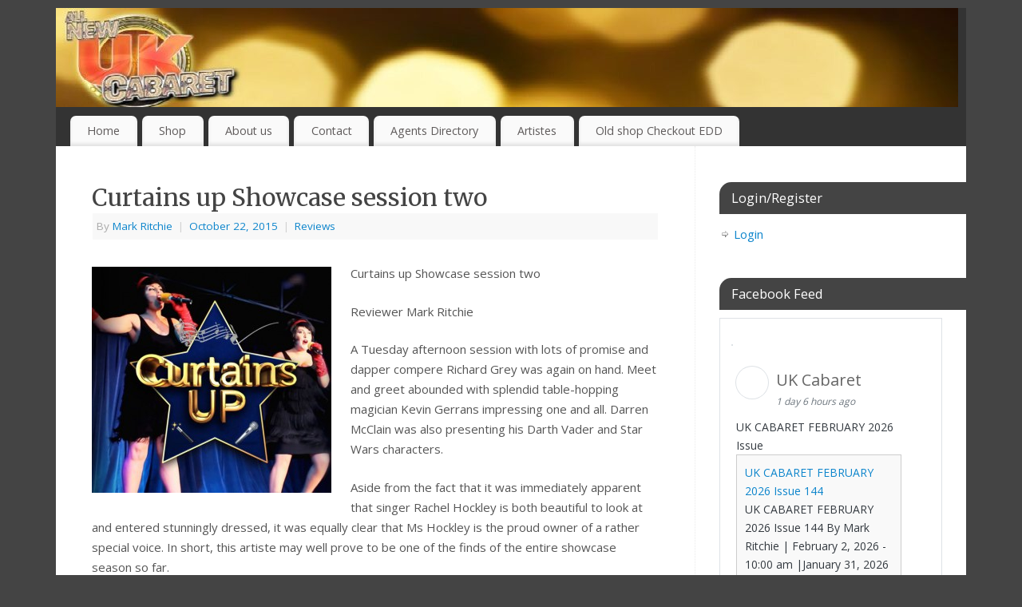

--- FILE ---
content_type: text/html; charset=UTF-8
request_url: https://www.ukcabaret.com/curtains-up-showcase-session-two-2/
body_size: 21528
content:
<!DOCTYPE html>
<html lang="en-GB">
<head>
<meta http-equiv="Content-Type" content="text/html; charset=UTF-8" />
<meta name="viewport" content="width=device-width, user-scalable=yes, initial-scale=1.0, minimum-scale=1.0, maximum-scale=3.0">
<link rel="profile" href="http://gmpg.org/xfn/11" />
<link rel="pingback" href="https://www.ukcabaret.com/xmlrpc.php" />
<link rel="dns-prefetch" href="//cdn.hu-manity.co" />
		<!-- Cookie Compliance -->
		<script type="text/javascript">var huOptions = {"appID":"wwwukcabaretcom-7dea5cc","currentLanguage":"en","blocking":false,"globalCookie":false,"isAdmin":false,"privacyConsent":true,"forms":[]};</script>
		<script type="text/javascript" src="https://cdn.hu-manity.co/hu-banner.min.js"></script><title>Curtains up Showcase session two</title>
<meta name='robots' content='max-image-preview:large' />
<link rel="dns-prefetch" href="https://static.hupso.com/share/js/share_toolbar.js"><link rel="preconnect" href="https://static.hupso.com/share/js/share_toolbar.js"><link rel="preload" href="https://static.hupso.com/share/js/share_toolbar.js"><meta property="og:image" content="https://www.ukcabaret.com/wp-content/uploads/2015/10/curtains-up-300x283.jpg"/><script>window._wca = window._wca || [];</script>
<link rel='dns-prefetch' href='//stats.wp.com' />
<link rel='dns-prefetch' href='//secure.gravatar.com' />
<link rel='dns-prefetch' href='//platform-api.sharethis.com' />
<link rel='dns-prefetch' href='//fonts.googleapis.com' />
<link rel='dns-prefetch' href='//v0.wordpress.com' />
<link rel="alternate" type="application/rss+xml" title=" &raquo; Feed" href="https://www.ukcabaret.com/feed/" />
<link rel="alternate" type="application/rss+xml" title=" &raquo; Comments Feed" href="https://www.ukcabaret.com/comments/feed/" />
<link rel="alternate" type="application/rss+xml" title=" &raquo; Curtains up Showcase session two Comments Feed" href="https://www.ukcabaret.com/curtains-up-showcase-session-two-2/feed/" />
<link rel="alternate" title="oEmbed (JSON)" type="application/json+oembed" href="https://www.ukcabaret.com/wp-json/oembed/1.0/embed?url=https%3A%2F%2Fwww.ukcabaret.com%2Fcurtains-up-showcase-session-two-2%2F" />
<link rel="alternate" title="oEmbed (XML)" type="text/xml+oembed" href="https://www.ukcabaret.com/wp-json/oembed/1.0/embed?url=https%3A%2F%2Fwww.ukcabaret.com%2Fcurtains-up-showcase-session-two-2%2F&#038;format=xml" />
<style id='wp-img-auto-sizes-contain-inline-css' type='text/css'>
img:is([sizes=auto i],[sizes^="auto," i]){contain-intrinsic-size:3000px 1500px}
/*# sourceURL=wp-img-auto-sizes-contain-inline-css */
</style>
<style id='wp-emoji-styles-inline-css' type='text/css'>

	img.wp-smiley, img.emoji {
		display: inline !important;
		border: none !important;
		box-shadow: none !important;
		height: 1em !important;
		width: 1em !important;
		margin: 0 0.07em !important;
		vertical-align: -0.1em !important;
		background: none !important;
		padding: 0 !important;
	}
/*# sourceURL=wp-emoji-styles-inline-css */
</style>
<style id='wp-block-library-inline-css' type='text/css'>
:root{--wp-block-synced-color:#7a00df;--wp-block-synced-color--rgb:122,0,223;--wp-bound-block-color:var(--wp-block-synced-color);--wp-editor-canvas-background:#ddd;--wp-admin-theme-color:#007cba;--wp-admin-theme-color--rgb:0,124,186;--wp-admin-theme-color-darker-10:#006ba1;--wp-admin-theme-color-darker-10--rgb:0,107,160.5;--wp-admin-theme-color-darker-20:#005a87;--wp-admin-theme-color-darker-20--rgb:0,90,135;--wp-admin-border-width-focus:2px}@media (min-resolution:192dpi){:root{--wp-admin-border-width-focus:1.5px}}.wp-element-button{cursor:pointer}:root .has-very-light-gray-background-color{background-color:#eee}:root .has-very-dark-gray-background-color{background-color:#313131}:root .has-very-light-gray-color{color:#eee}:root .has-very-dark-gray-color{color:#313131}:root .has-vivid-green-cyan-to-vivid-cyan-blue-gradient-background{background:linear-gradient(135deg,#00d084,#0693e3)}:root .has-purple-crush-gradient-background{background:linear-gradient(135deg,#34e2e4,#4721fb 50%,#ab1dfe)}:root .has-hazy-dawn-gradient-background{background:linear-gradient(135deg,#faaca8,#dad0ec)}:root .has-subdued-olive-gradient-background{background:linear-gradient(135deg,#fafae1,#67a671)}:root .has-atomic-cream-gradient-background{background:linear-gradient(135deg,#fdd79a,#004a59)}:root .has-nightshade-gradient-background{background:linear-gradient(135deg,#330968,#31cdcf)}:root .has-midnight-gradient-background{background:linear-gradient(135deg,#020381,#2874fc)}:root{--wp--preset--font-size--normal:16px;--wp--preset--font-size--huge:42px}.has-regular-font-size{font-size:1em}.has-larger-font-size{font-size:2.625em}.has-normal-font-size{font-size:var(--wp--preset--font-size--normal)}.has-huge-font-size{font-size:var(--wp--preset--font-size--huge)}.has-text-align-center{text-align:center}.has-text-align-left{text-align:left}.has-text-align-right{text-align:right}.has-fit-text{white-space:nowrap!important}#end-resizable-editor-section{display:none}.aligncenter{clear:both}.items-justified-left{justify-content:flex-start}.items-justified-center{justify-content:center}.items-justified-right{justify-content:flex-end}.items-justified-space-between{justify-content:space-between}.screen-reader-text{border:0;clip-path:inset(50%);height:1px;margin:-1px;overflow:hidden;padding:0;position:absolute;width:1px;word-wrap:normal!important}.screen-reader-text:focus{background-color:#ddd;clip-path:none;color:#444;display:block;font-size:1em;height:auto;left:5px;line-height:normal;padding:15px 23px 14px;text-decoration:none;top:5px;width:auto;z-index:100000}html :where(.has-border-color){border-style:solid}html :where([style*=border-top-color]){border-top-style:solid}html :where([style*=border-right-color]){border-right-style:solid}html :where([style*=border-bottom-color]){border-bottom-style:solid}html :where([style*=border-left-color]){border-left-style:solid}html :where([style*=border-width]){border-style:solid}html :where([style*=border-top-width]){border-top-style:solid}html :where([style*=border-right-width]){border-right-style:solid}html :where([style*=border-bottom-width]){border-bottom-style:solid}html :where([style*=border-left-width]){border-left-style:solid}html :where(img[class*=wp-image-]){height:auto;max-width:100%}:where(figure){margin:0 0 1em}html :where(.is-position-sticky){--wp-admin--admin-bar--position-offset:var(--wp-admin--admin-bar--height,0px)}@media screen and (max-width:600px){html :where(.is-position-sticky){--wp-admin--admin-bar--position-offset:0px}}

/*# sourceURL=wp-block-library-inline-css */
</style><style id='global-styles-inline-css' type='text/css'>
:root{--wp--preset--aspect-ratio--square: 1;--wp--preset--aspect-ratio--4-3: 4/3;--wp--preset--aspect-ratio--3-4: 3/4;--wp--preset--aspect-ratio--3-2: 3/2;--wp--preset--aspect-ratio--2-3: 2/3;--wp--preset--aspect-ratio--16-9: 16/9;--wp--preset--aspect-ratio--9-16: 9/16;--wp--preset--color--black: #000000;--wp--preset--color--cyan-bluish-gray: #abb8c3;--wp--preset--color--white: #ffffff;--wp--preset--color--pale-pink: #f78da7;--wp--preset--color--vivid-red: #cf2e2e;--wp--preset--color--luminous-vivid-orange: #ff6900;--wp--preset--color--luminous-vivid-amber: #fcb900;--wp--preset--color--light-green-cyan: #7bdcb5;--wp--preset--color--vivid-green-cyan: #00d084;--wp--preset--color--pale-cyan-blue: #8ed1fc;--wp--preset--color--vivid-cyan-blue: #0693e3;--wp--preset--color--vivid-purple: #9b51e0;--wp--preset--gradient--vivid-cyan-blue-to-vivid-purple: linear-gradient(135deg,rgb(6,147,227) 0%,rgb(155,81,224) 100%);--wp--preset--gradient--light-green-cyan-to-vivid-green-cyan: linear-gradient(135deg,rgb(122,220,180) 0%,rgb(0,208,130) 100%);--wp--preset--gradient--luminous-vivid-amber-to-luminous-vivid-orange: linear-gradient(135deg,rgb(252,185,0) 0%,rgb(255,105,0) 100%);--wp--preset--gradient--luminous-vivid-orange-to-vivid-red: linear-gradient(135deg,rgb(255,105,0) 0%,rgb(207,46,46) 100%);--wp--preset--gradient--very-light-gray-to-cyan-bluish-gray: linear-gradient(135deg,rgb(238,238,238) 0%,rgb(169,184,195) 100%);--wp--preset--gradient--cool-to-warm-spectrum: linear-gradient(135deg,rgb(74,234,220) 0%,rgb(151,120,209) 20%,rgb(207,42,186) 40%,rgb(238,44,130) 60%,rgb(251,105,98) 80%,rgb(254,248,76) 100%);--wp--preset--gradient--blush-light-purple: linear-gradient(135deg,rgb(255,206,236) 0%,rgb(152,150,240) 100%);--wp--preset--gradient--blush-bordeaux: linear-gradient(135deg,rgb(254,205,165) 0%,rgb(254,45,45) 50%,rgb(107,0,62) 100%);--wp--preset--gradient--luminous-dusk: linear-gradient(135deg,rgb(255,203,112) 0%,rgb(199,81,192) 50%,rgb(65,88,208) 100%);--wp--preset--gradient--pale-ocean: linear-gradient(135deg,rgb(255,245,203) 0%,rgb(182,227,212) 50%,rgb(51,167,181) 100%);--wp--preset--gradient--electric-grass: linear-gradient(135deg,rgb(202,248,128) 0%,rgb(113,206,126) 100%);--wp--preset--gradient--midnight: linear-gradient(135deg,rgb(2,3,129) 0%,rgb(40,116,252) 100%);--wp--preset--font-size--small: 13px;--wp--preset--font-size--medium: 20px;--wp--preset--font-size--large: 36px;--wp--preset--font-size--x-large: 42px;--wp--preset--spacing--20: 0.44rem;--wp--preset--spacing--30: 0.67rem;--wp--preset--spacing--40: 1rem;--wp--preset--spacing--50: 1.5rem;--wp--preset--spacing--60: 2.25rem;--wp--preset--spacing--70: 3.38rem;--wp--preset--spacing--80: 5.06rem;--wp--preset--shadow--natural: 6px 6px 9px rgba(0, 0, 0, 0.2);--wp--preset--shadow--deep: 12px 12px 50px rgba(0, 0, 0, 0.4);--wp--preset--shadow--sharp: 6px 6px 0px rgba(0, 0, 0, 0.2);--wp--preset--shadow--outlined: 6px 6px 0px -3px rgb(255, 255, 255), 6px 6px rgb(0, 0, 0);--wp--preset--shadow--crisp: 6px 6px 0px rgb(0, 0, 0);}:where(.is-layout-flex){gap: 0.5em;}:where(.is-layout-grid){gap: 0.5em;}body .is-layout-flex{display: flex;}.is-layout-flex{flex-wrap: wrap;align-items: center;}.is-layout-flex > :is(*, div){margin: 0;}body .is-layout-grid{display: grid;}.is-layout-grid > :is(*, div){margin: 0;}:where(.wp-block-columns.is-layout-flex){gap: 2em;}:where(.wp-block-columns.is-layout-grid){gap: 2em;}:where(.wp-block-post-template.is-layout-flex){gap: 1.25em;}:where(.wp-block-post-template.is-layout-grid){gap: 1.25em;}.has-black-color{color: var(--wp--preset--color--black) !important;}.has-cyan-bluish-gray-color{color: var(--wp--preset--color--cyan-bluish-gray) !important;}.has-white-color{color: var(--wp--preset--color--white) !important;}.has-pale-pink-color{color: var(--wp--preset--color--pale-pink) !important;}.has-vivid-red-color{color: var(--wp--preset--color--vivid-red) !important;}.has-luminous-vivid-orange-color{color: var(--wp--preset--color--luminous-vivid-orange) !important;}.has-luminous-vivid-amber-color{color: var(--wp--preset--color--luminous-vivid-amber) !important;}.has-light-green-cyan-color{color: var(--wp--preset--color--light-green-cyan) !important;}.has-vivid-green-cyan-color{color: var(--wp--preset--color--vivid-green-cyan) !important;}.has-pale-cyan-blue-color{color: var(--wp--preset--color--pale-cyan-blue) !important;}.has-vivid-cyan-blue-color{color: var(--wp--preset--color--vivid-cyan-blue) !important;}.has-vivid-purple-color{color: var(--wp--preset--color--vivid-purple) !important;}.has-black-background-color{background-color: var(--wp--preset--color--black) !important;}.has-cyan-bluish-gray-background-color{background-color: var(--wp--preset--color--cyan-bluish-gray) !important;}.has-white-background-color{background-color: var(--wp--preset--color--white) !important;}.has-pale-pink-background-color{background-color: var(--wp--preset--color--pale-pink) !important;}.has-vivid-red-background-color{background-color: var(--wp--preset--color--vivid-red) !important;}.has-luminous-vivid-orange-background-color{background-color: var(--wp--preset--color--luminous-vivid-orange) !important;}.has-luminous-vivid-amber-background-color{background-color: var(--wp--preset--color--luminous-vivid-amber) !important;}.has-light-green-cyan-background-color{background-color: var(--wp--preset--color--light-green-cyan) !important;}.has-vivid-green-cyan-background-color{background-color: var(--wp--preset--color--vivid-green-cyan) !important;}.has-pale-cyan-blue-background-color{background-color: var(--wp--preset--color--pale-cyan-blue) !important;}.has-vivid-cyan-blue-background-color{background-color: var(--wp--preset--color--vivid-cyan-blue) !important;}.has-vivid-purple-background-color{background-color: var(--wp--preset--color--vivid-purple) !important;}.has-black-border-color{border-color: var(--wp--preset--color--black) !important;}.has-cyan-bluish-gray-border-color{border-color: var(--wp--preset--color--cyan-bluish-gray) !important;}.has-white-border-color{border-color: var(--wp--preset--color--white) !important;}.has-pale-pink-border-color{border-color: var(--wp--preset--color--pale-pink) !important;}.has-vivid-red-border-color{border-color: var(--wp--preset--color--vivid-red) !important;}.has-luminous-vivid-orange-border-color{border-color: var(--wp--preset--color--luminous-vivid-orange) !important;}.has-luminous-vivid-amber-border-color{border-color: var(--wp--preset--color--luminous-vivid-amber) !important;}.has-light-green-cyan-border-color{border-color: var(--wp--preset--color--light-green-cyan) !important;}.has-vivid-green-cyan-border-color{border-color: var(--wp--preset--color--vivid-green-cyan) !important;}.has-pale-cyan-blue-border-color{border-color: var(--wp--preset--color--pale-cyan-blue) !important;}.has-vivid-cyan-blue-border-color{border-color: var(--wp--preset--color--vivid-cyan-blue) !important;}.has-vivid-purple-border-color{border-color: var(--wp--preset--color--vivid-purple) !important;}.has-vivid-cyan-blue-to-vivid-purple-gradient-background{background: var(--wp--preset--gradient--vivid-cyan-blue-to-vivid-purple) !important;}.has-light-green-cyan-to-vivid-green-cyan-gradient-background{background: var(--wp--preset--gradient--light-green-cyan-to-vivid-green-cyan) !important;}.has-luminous-vivid-amber-to-luminous-vivid-orange-gradient-background{background: var(--wp--preset--gradient--luminous-vivid-amber-to-luminous-vivid-orange) !important;}.has-luminous-vivid-orange-to-vivid-red-gradient-background{background: var(--wp--preset--gradient--luminous-vivid-orange-to-vivid-red) !important;}.has-very-light-gray-to-cyan-bluish-gray-gradient-background{background: var(--wp--preset--gradient--very-light-gray-to-cyan-bluish-gray) !important;}.has-cool-to-warm-spectrum-gradient-background{background: var(--wp--preset--gradient--cool-to-warm-spectrum) !important;}.has-blush-light-purple-gradient-background{background: var(--wp--preset--gradient--blush-light-purple) !important;}.has-blush-bordeaux-gradient-background{background: var(--wp--preset--gradient--blush-bordeaux) !important;}.has-luminous-dusk-gradient-background{background: var(--wp--preset--gradient--luminous-dusk) !important;}.has-pale-ocean-gradient-background{background: var(--wp--preset--gradient--pale-ocean) !important;}.has-electric-grass-gradient-background{background: var(--wp--preset--gradient--electric-grass) !important;}.has-midnight-gradient-background{background: var(--wp--preset--gradient--midnight) !important;}.has-small-font-size{font-size: var(--wp--preset--font-size--small) !important;}.has-medium-font-size{font-size: var(--wp--preset--font-size--medium) !important;}.has-large-font-size{font-size: var(--wp--preset--font-size--large) !important;}.has-x-large-font-size{font-size: var(--wp--preset--font-size--x-large) !important;}
/*# sourceURL=global-styles-inline-css */
</style>

<style id='classic-theme-styles-inline-css' type='text/css'>
/*! This file is auto-generated */
.wp-block-button__link{color:#fff;background-color:#32373c;border-radius:9999px;box-shadow:none;text-decoration:none;padding:calc(.667em + 2px) calc(1.333em + 2px);font-size:1.125em}.wp-block-file__button{background:#32373c;color:#fff;text-decoration:none}
/*# sourceURL=/wp-includes/css/classic-themes.min.css */
</style>
<link rel='stylesheet' id='edd-blocks-css' href='https://www.ukcabaret.com/wp-content/plugins/easy-digital-downloads/includes/blocks/assets/css/edd-blocks.css?ver=3.6.4' type='text/css' media='all' />
<link rel='stylesheet' id='easy-facebook-likebox-custom-fonts-css' href='https://www.ukcabaret.com/wp-content/plugins/easy-facebook-likebox/frontend/assets/css/esf-custom-fonts.css?ver=6.9' type='text/css' media='all' />
<link rel='stylesheet' id='easy-facebook-likebox-popup-styles-css' href='https://www.ukcabaret.com/wp-content/plugins/easy-facebook-likebox/facebook/frontend/assets/css/esf-free-popup.css?ver=6.7.2' type='text/css' media='all' />
<link rel='stylesheet' id='easy-facebook-likebox-frontend-css' href='https://www.ukcabaret.com/wp-content/plugins/easy-facebook-likebox/facebook/frontend/assets/css/easy-facebook-likebox-frontend.css?ver=6.7.2' type='text/css' media='all' />
<link rel='stylesheet' id='easy-facebook-likebox-customizer-style-css' href='https://www.ukcabaret.com/wp-admin/admin-ajax.php?action=easy-facebook-likebox-customizer-style&#038;ver=6.7.2' type='text/css' media='all' />
<link rel='stylesheet' id='arevico_scsfbcss-css' href='https://www.ukcabaret.com/wp-content/plugins/facebook-page-promoter-lightbox/includes/featherlight/featherlight.min.css?ver=6.9' type='text/css' media='all' />
<link rel='stylesheet' id='fb-widget-frontend-style-css' href='https://www.ukcabaret.com/wp-content/plugins/facebook-pagelike-widget/assets/css/style.css?ver=1.0.0' type='text/css' media='all' />
<link rel='stylesheet' id='hupso_css-css' href='https://www.ukcabaret.com/wp-content/plugins/hupso-share-buttons-for-twitter-facebook-google/style.css?ver=6.9' type='text/css' media='all' />
<link rel='stylesheet' id='woocommerce-layout-css' href='https://www.ukcabaret.com/wp-content/plugins/woocommerce/assets/css/woocommerce-layout.css?ver=10.4.3' type='text/css' media='all' />
<style id='woocommerce-layout-inline-css' type='text/css'>

	.infinite-scroll .woocommerce-pagination {
		display: none;
	}
/*# sourceURL=woocommerce-layout-inline-css */
</style>
<link rel='stylesheet' id='woocommerce-smallscreen-css' href='https://www.ukcabaret.com/wp-content/plugins/woocommerce/assets/css/woocommerce-smallscreen.css?ver=10.4.3' type='text/css' media='only screen and (max-width: 768px)' />
<link rel='stylesheet' id='woocommerce-general-css' href='https://www.ukcabaret.com/wp-content/plugins/woocommerce/assets/css/woocommerce.css?ver=10.4.3' type='text/css' media='all' />
<style id='woocommerce-inline-inline-css' type='text/css'>
.woocommerce form .form-row .required { visibility: visible; }
/*# sourceURL=woocommerce-inline-inline-css */
</style>
<link rel='stylesheet' id='edd-styles-css' href='https://www.ukcabaret.com/wp-content/plugins/easy-digital-downloads/assets/build/css/frontend/edd.min.css?ver=3.6.4' type='text/css' media='all' />
<link rel='stylesheet' id='gateway-css' href='https://www.ukcabaret.com/wp-content/plugins/woocommerce-paypal-payments/modules/ppcp-button/assets/css/gateway.css?ver=3.3.2' type='text/css' media='all' />
<link rel='stylesheet' id='mantra-style-css' href='https://www.ukcabaret.com/wp-content/themes/mantra/style.css?ver=3.3.3' type='text/css' media='all' />
<style id='mantra-style-inline-css' type='text/css'>
 #wrapper { max-width: 1140px; } #content { width: 100%; max-width:800px; max-width: calc( 100% - 340px ); } #primary, #secondary { width:340px; } #primary .widget-title, #secondary .widget-title { margin-right: -2em; text-align: left; } html { font-size:15px; } body, input, textarea {font-family:"Open Sans"; } #content h1.entry-title a, #content h2.entry-title a, #content h1.entry-title, #content h2.entry-title, #front-text1 h2, #front-text2 h2 {font-family: "Merriweather"; } .widget-area {font-family:"Open Sans"; } .entry-content h1, .entry-content h2, .entry-content h3, .entry-content h4, .entry-content h5, .entry-content h6 {font-family:"Merriweather"; } .nocomments, .nocomments2 {display:none;} #header-container > div { margin-top:30px; } #header-container > div { margin-left:30px; } body { background-color:#444444 !important; } #header { background-color:#333333; } #footer { background-color:#222222; } #footer2 { background-color:#171717; } #site-title span a { color:#0D85CC; } #site-description { color:#999999; } #content, .column-text, #front-text3, #front-text4 { color:#555555 ;} .widget-area a:link, .widget-area a:visited, a:link, a:visited ,#searchform #s:hover, #container #s:hover, #access a:hover, #wp-calendar tbody td a, #site-info a, #site-copyright a, #access li:hover > a, #access ul ul:hover > a { color:#0D85CC; } a:hover, .entry-meta a:hover, .entry-utility a:hover, .widget-area a:hover { color:#12a7ff; } #content .entry-title a, #content .entry-title, #content h1, #content h2, #content h3, #content h4, #content h5, #content h6 { color:#444444; } #content .entry-title a:hover { color:#000000; } .widget-title { background-color:#444444; } .widget-title { color:#FFFFFF; } #footer-widget-area .widget-title { color:#FFFFFF; } #footer-widget-area a { color:#666666; } #footer-widget-area a:hover { color:#888888; } body .wp-caption { background-image:url(https://www.ukcabaret.com/wp-content/themes/mantra/resources/images/pins/Pin2.png); } .entry-content p:not(:last-child), .entry-content ul, .entry-summary ul, .entry-content ol, .entry-summary ol { margin-bottom:1.5em;} .entry-meta .entry-time { display:none; } #branding { height:125px ;} 
/* Mantra Custom CSS */
/*# sourceURL=mantra-style-inline-css */
</style>
<link rel='stylesheet' id='mantra-googlefont-css' href='//fonts.googleapis.com/css?family=Open+Sans%3A400%2C700&#038;ver=6.9' type='text/css' media='all' />
<link rel='stylesheet' id='mantra-googlefont-title-css' href='//fonts.googleapis.com/css?family=Merriweather%3A400%2C700&#038;ver=6.9' type='text/css' media='all' />
<link rel='stylesheet' id='mantra-googlefont-side-css' href='//fonts.googleapis.com/css?family=Open+Sans%3A400%2C700&#038;ver=6.9' type='text/css' media='all' />
<link rel='stylesheet' id='mantra-googlefont-headings-css' href='//fonts.googleapis.com/css?family=Merriweather%3A400%2C700&#038;ver=6.9' type='text/css' media='all' />
<link rel='stylesheet' id='mantra-mobile-css' href='https://www.ukcabaret.com/wp-content/themes/mantra/resources/css/style-mobile.css?ver=3.3.3' type='text/css' media='all' />
<link rel='stylesheet' id='esf-custom-fonts-css' href='https://www.ukcabaret.com/wp-content/plugins/easy-facebook-likebox/frontend/assets/css/esf-custom-fonts.css?ver=6.9' type='text/css' media='all' />
<link rel='stylesheet' id='esf-insta-frontend-css' href='https://www.ukcabaret.com/wp-content/plugins/easy-facebook-likebox//instagram/frontend/assets/css/esf-insta-frontend.css?ver=6.9' type='text/css' media='all' />
<link rel='stylesheet' id='esf-insta-customizer-style-css' href='https://www.ukcabaret.com/wp-admin/admin-ajax.php?action=esf-insta-customizer-style&#038;ver=6.9' type='text/css' media='all' />
<script type="text/javascript" src="https://www.ukcabaret.com/wp-includes/js/jquery/jquery.min.js?ver=3.7.1" id="jquery-core-js"></script>
<script type="text/javascript" src="https://www.ukcabaret.com/wp-includes/js/jquery/jquery-migrate.min.js?ver=3.4.1" id="jquery-migrate-js"></script>
<script type="text/javascript" src="https://www.ukcabaret.com/wp-content/plugins/easy-facebook-likebox/facebook/frontend/assets/js/esf-free-popup.min.js?ver=6.7.2" id="easy-facebook-likebox-popup-script-js"></script>
<script type="text/javascript" id="easy-facebook-likebox-public-script-js-extra">
/* <![CDATA[ */
var public_ajax = {"ajax_url":"https://www.ukcabaret.com/wp-admin/admin-ajax.php","efbl_is_fb_pro":""};
//# sourceURL=easy-facebook-likebox-public-script-js-extra
/* ]]> */
</script>
<script type="text/javascript" src="https://www.ukcabaret.com/wp-content/plugins/easy-facebook-likebox/facebook/frontend/assets/js/public.js?ver=6.7.2" id="easy-facebook-likebox-public-script-js"></script>
<script type="text/javascript" src="https://www.ukcabaret.com/wp-content/plugins/facebook-page-promoter-lightbox/includes/featherlight/featherlight.min.js?ver=6.9" id="arevico_scsfb-js"></script>
<script type="text/javascript" id="arevico_scsfb_launch-js-extra">
/* <![CDATA[ */
var lb_l_ret = {"width":"400","height":"255","delay":"5000","coc":"1","fb_id":"1424725471133803","cooc":"0","display_on_post":"1","show_once":"5"};
//# sourceURL=arevico_scsfb_launch-js-extra
/* ]]> */
</script>
<script type="text/javascript" src="https://www.ukcabaret.com/wp-content/plugins/facebook-page-promoter-lightbox/includes/launch/launch.min.js?ver=6.9" id="arevico_scsfb_launch-js"></script>
<script type="text/javascript" src="https://www.ukcabaret.com/wp-content/plugins/jquery-image-lazy-loading/js/jquery.lazyload.min.js?ver=1.7.1" id="jquery_lazy_load-js"></script>
<script type="text/javascript" src="https://www.ukcabaret.com/wp-content/plugins/woocommerce/assets/js/jquery-blockui/jquery.blockUI.min.js?ver=2.7.0-wc.10.4.3" id="wc-jquery-blockui-js" defer="defer" data-wp-strategy="defer"></script>
<script type="text/javascript" id="wc-add-to-cart-js-extra">
/* <![CDATA[ */
var wc_add_to_cart_params = {"ajax_url":"/wp-admin/admin-ajax.php","wc_ajax_url":"/?wc-ajax=%%endpoint%%","i18n_view_cart":"View basket","cart_url":"https://www.ukcabaret.com/shop/basket/","is_cart":"","cart_redirect_after_add":"yes"};
//# sourceURL=wc-add-to-cart-js-extra
/* ]]> */
</script>
<script type="text/javascript" src="https://www.ukcabaret.com/wp-content/plugins/woocommerce/assets/js/frontend/add-to-cart.min.js?ver=10.4.3" id="wc-add-to-cart-js" defer="defer" data-wp-strategy="defer"></script>
<script type="text/javascript" src="https://www.ukcabaret.com/wp-content/plugins/woocommerce/assets/js/js-cookie/js.cookie.min.js?ver=2.1.4-wc.10.4.3" id="wc-js-cookie-js" defer="defer" data-wp-strategy="defer"></script>
<script type="text/javascript" id="woocommerce-js-extra">
/* <![CDATA[ */
var woocommerce_params = {"ajax_url":"/wp-admin/admin-ajax.php","wc_ajax_url":"/?wc-ajax=%%endpoint%%","i18n_password_show":"Show password","i18n_password_hide":"Hide password"};
//# sourceURL=woocommerce-js-extra
/* ]]> */
</script>
<script type="text/javascript" src="https://www.ukcabaret.com/wp-content/plugins/woocommerce/assets/js/frontend/woocommerce.min.js?ver=10.4.3" id="woocommerce-js" defer="defer" data-wp-strategy="defer"></script>
<script type="text/javascript" id="mantra-frontend-js-extra">
/* <![CDATA[ */
var mantra_options = {"responsive":"1","image_class":"imageNone","equalize_sidebars":"0"};
//# sourceURL=mantra-frontend-js-extra
/* ]]> */
</script>
<script type="text/javascript" src="https://www.ukcabaret.com/wp-content/themes/mantra/resources/js/frontend.js?ver=3.3.3" id="mantra-frontend-js"></script>
<script type="text/javascript" src="https://stats.wp.com/s-202606.js" id="woocommerce-analytics-js" defer="defer" data-wp-strategy="defer"></script>
<script type="text/javascript" src="https://www.ukcabaret.com/wp-content/plugins/easy-facebook-likebox/frontend/assets/js/imagesloaded.pkgd.min.js?ver=6.9" id="imagesloaded.pkgd.min-js"></script>
<script type="text/javascript" id="esf-insta-public-js-extra">
/* <![CDATA[ */
var esf_insta = {"ajax_url":"https://www.ukcabaret.com/wp-admin/admin-ajax.php","version":"free","nonce":"47a9cd39ee"};
//# sourceURL=esf-insta-public-js-extra
/* ]]> */
</script>
<script type="text/javascript" src="https://www.ukcabaret.com/wp-content/plugins/easy-facebook-likebox//instagram/frontend/assets/js/esf-insta-public.js?ver=1" id="esf-insta-public-js"></script>
<script type="text/javascript" src="//platform-api.sharethis.com/js/sharethis.js#source=googleanalytics-wordpress#product=ga&amp;property=5ee146e28234e400126c2840" id="googleanalytics-platform-sharethis-js"></script>
<link rel="https://api.w.org/" href="https://www.ukcabaret.com/wp-json/" /><link rel="alternate" title="JSON" type="application/json" href="https://www.ukcabaret.com/wp-json/wp/v2/posts/1457" /><link rel="EditURI" type="application/rsd+xml" title="RSD" href="https://www.ukcabaret.com/xmlrpc.php?rsd" />
<meta name="generator" content="WordPress 6.9" />
<meta name="generator" content="WooCommerce 10.4.3" />
<link rel="canonical" href="https://www.ukcabaret.com/curtains-up-showcase-session-two-2/" />
<link rel='shortlink' href='https://wp.me/p4APu1-nv' />
<style type='text/css'>
img.lazy { display: none; }
</style>
	<style>img#wpstats{display:none}</style>
		<meta name="generator" content="Easy Digital Downloads v3.6.4" />
<meta name="pinterest-rich-pin" content="false" /><!--[if lte IE 8]> <style type="text/css" media="screen"> #access ul li, .edit-link a , #footer-widget-area .widget-title, .entry-meta,.entry-meta .comments-link, .short-button-light, .short-button-dark ,.short-button-color ,blockquote { position:relative; behavior: url(https://www.ukcabaret.com/wp-content/themes/mantra/resources/js/PIE/PIE.php); } #access ul ul { -pie-box-shadow:0px 5px 5px #999; } #access ul li.current_page_item, #access ul li.current-menu-item , #access ul li ,#access ul ul ,#access ul ul li, .commentlist li.comment ,.commentlist .avatar, .nivo-caption, .theme-default .nivoSlider { behavior: url(https://www.ukcabaret.com/wp-content/themes/mantra/resources/js/PIE/PIE.php); } </style> <![endif]-->	<noscript><style>.woocommerce-product-gallery{ opacity: 1 !important; }</style></noscript>
	<!--[if lt IE 9]>
	<script>
	document.createElement('header');
	document.createElement('nav');
	document.createElement('section');
	document.createElement('article');
	document.createElement('aside');
	document.createElement('footer');
	document.createElement('hgroup');
	</script>
	<![endif]--> 				<style type="text/css" id="c4wp-checkout-css">
					.woocommerce-checkout .c4wp_captcha_field {
						margin-bottom: 10px;
						margin-top: 15px;
						position: relative;
						display: inline-block;
					}
				</style>
							<style type="text/css" id="c4wp-v3-lp-form-css">
				.login #login, .login #lostpasswordform {
					min-width: 350px !important;
				}
				.wpforms-field-c4wp iframe {
					width: 100% !important;
				}
			</style>
			<link rel='stylesheet' id='wc-blocks-style-css' href='https://www.ukcabaret.com/wp-content/plugins/woocommerce/assets/client/blocks/wc-blocks.css?ver=wc-10.4.3' type='text/css' media='all' />
<link rel='stylesheet' id='jetpack-top-posts-widget-css' href='https://www.ukcabaret.com/wp-content/plugins/jetpack/modules/widgets/top-posts/style.css?ver=20141013' type='text/css' media='all' />
<link rel='stylesheet' id='genericons-css' href='https://www.ukcabaret.com/wp-content/plugins/jetpack/_inc/genericons/genericons/genericons.css?ver=3.1' type='text/css' media='all' />
<link rel='stylesheet' id='jetpack_social_media_icons_widget-css' href='https://www.ukcabaret.com/wp-content/plugins/jetpack/modules/widgets/social-media-icons/style.css?ver=20150602' type='text/css' media='all' />
</head>
<body class="wp-singular post-template-default single single-post postid-1457 single-format-standard wp-theme-mantra theme-mantra cookies-not-set woocommerce-no-js edd-js-none mantra-image-none mantra-caption-light mantra-hratio-0 mantra-sidebar-right mantra-menu-left">
		<style>.edd-js-none .edd-has-js, .edd-js .edd-no-js, body.edd-js input.edd-no-js { display: none; }</style>
	<script>/* <![CDATA[ */(function(){var c = document.body.classList;c.remove('edd-js-none');c.add('edd-js');})();/* ]]> */</script>
	    <div id="toTop"><i class="crycon-back2top"></i> </div>
		
<div id="wrapper" class="hfeed">


<header id="header">

		<div id="masthead">

			<div id="branding" role="banner" >

				<img id="bg_image" alt="" title="" src="https://www.ukcabaret.com/wp-content/uploads/2025/05/cropped-UK-Cabaret-website-banner-New-Logo1140-1.jpg" />
	<div id="header-container">

				<div>
				<div id="site-title">
					<span> <a href="https://www.ukcabaret.com/" title="" rel="home"></a> </span>
				</div>
				<div id="site-description" ></div>
			</div> 	</div> <!-- #header-container -->
					<div style="clear:both;"></div>

			</div><!-- #branding -->

            <a id="nav-toggle"><span>&nbsp; Menu</span></a>
			<nav id="access" class="jssafe" role="navigation">

					<div class="skip-link screen-reader-text"><a href="#content" title="Skip to content">Skip to content</a></div>
	<div id="prime_nav" class="menu"><ul>
<li ><a href="https://www.ukcabaret.com/">Home</a></li><li class="page_item page-item-7320 page_item_has_children"><a href="https://www.ukcabaret.com/shop/">Shop</a>
<ul class='children'>
	<li class="page_item page-item-7321"><a href="https://www.ukcabaret.com/shop/basket/">Basket</a></li>
	<li class="page_item page-item-7322"><a href="https://www.ukcabaret.com/shop/checkout-2/">Checkout</a></li>
	<li class="page_item page-item-7323"><a href="https://www.ukcabaret.com/shop/my-account/">My account</a></li>
</ul>
</li>
<li class="page_item page-item-28"><a href="https://www.ukcabaret.com/news/">About us</a></li>
<li class="page_item page-item-9"><a href="https://www.ukcabaret.com/contact/">Contact</a></li>
<li class="page_item page-item-467"><a href="https://www.ukcabaret.com/agents-directory/">Agents Directory</a></li>
<li class="page_item page-item-867"><a href="https://www.ukcabaret.com/artistes-directory/">Artistes</a></li>
<li class="page_item page-item-1331 page_item_has_children"><a href="https://www.ukcabaret.com/checkout/">Old shop Checkout EDD</a>
<ul class='children'>
	<li class="page_item page-item-1332"><a href="https://www.ukcabaret.com/checkout/purchase-confirmation/">Purchase Confirmation</a></li>
	<li class="page_item page-item-1334"><a href="https://www.ukcabaret.com/checkout/purchase-history/">Purchase History</a></li>
	<li class="page_item page-item-1333"><a href="https://www.ukcabaret.com/checkout/transaction-failed/">Transaction Failed</a></li>
</ul>
</li>
</ul></div>

			</nav><!-- #access -->

		</div><!-- #masthead -->

	<div style="clear:both;"> </div>

</header><!-- #header -->
<div id="main" class="main">
	<div  id="forbottom" >
		
		<div style="clear:both;"> </div>

		
		<section id="container">
			<div id="content" role="main">

			

				<div id="nav-above" class="navigation">
					<div class="nav-previous"><a href="https://www.ukcabaret.com/curtains-up-showcase-session-one/" rel="prev"><span class="meta-nav">&laquo;</span> Curtains up Showcase, session one</a></div>
					<div class="nav-next"><a href="https://www.ukcabaret.com/curtains-up-showcase-session-three-2/" rel="next">Curtains up Showcase session three <span class="meta-nav">&raquo;</span></a></div>
				</div><!-- #nav-above -->

				<article id="post-1457" class="post-1457 post type-post status-publish format-standard has-post-thumbnail hentry category-reviews tag-curtains-up-showcase-session-two">
					<h1 class="entry-title">Curtains up Showcase session two</h1>
										<div class="entry-meta">
						 <span class="author vcard" > By  <a class="url fn n" rel="author" href="https://www.ukcabaret.com/author/ozzynet/" title="View all posts by Mark Ritchie">Mark Ritchie</a> <span class="bl_sep">|</span></span>  <time class="onDate date published" datetime="2015-10-22T16:07:34+01:00"> <a href="https://www.ukcabaret.com/curtains-up-showcase-session-two-2/" title="4:07 pm" rel="bookmark"><span class="entry-date">October 22, 2015</span> <span class="entry-time"> - 4:07 pm</span></a> </time><span class="bl_sep">|</span><time class="updated"  datetime="2015-10-22T15:12:16+01:00">October 22, 2015</time> <span class="bl_categ"> <a href="https://www.ukcabaret.com/category/reviews/" rel="tag">Reviews</a> </span>  					</div><!-- .entry-meta -->

					<div class="entry-content">
						<p><a href="http://www.ukcabaret.com/wp-content/uploads/2015/10/curtains-up.jpg"><img fetchpriority="high" decoding="async" class="lazy alignleft size-medium wp-image-1454" src="https://www.ukcabaret.com/wp-content/plugins/jquery-image-lazy-loading/images/grey.gif" data-original="http://www.ukcabaret.com/wp-content/uploads/2015/10/curtains-up-300x283.jpg" alt="curtains-up" width="300" height="283" /><noscript><img decoding="async" class="alignleft size-medium wp-image-1454" src="http://www.ukcabaret.com/wp-content/uploads/2015/10/curtains-up-300x283.jpg" alt="curtains-up" width="300" height="283" srcset="https://www.ukcabaret.com/wp-content/uploads/2015/10/curtains-up-300x283.jpg 300w, https://www.ukcabaret.com/wp-content/uploads/2015/10/curtains-up.jpg 653w" sizes="(max-width: 300px) 100vw, 300px" /></noscript></a>Curtains up Showcase session two</p>
<p>Reviewer Mark Ritchie</p>
<p>A Tuesday afternoon session with lots of promise and dapper compere Richard Grey was again on hand. Meet and greet abounded with splendid table-hopping magician Kevin Gerrans impressing one and all. Darren McClain was also presenting his Darth Vader and Star Wars characters.</p>
<p>Aside from the fact that it was immediately apparent that singer Rachel Hockley is both beautiful to look at and entered stunningly dressed, it was equally clear that Ms Hockley is the proud owner of a rather special voice. In short, this artiste may well prove to be one of the finds of the entire showcase season so far.</p>
<p>Similarly singer Jamie Johnson was hugely impressive and his soulful voice was full of range and depth. However, why do such great singers still persist with fade-out backing tracks? Although Johnson, who appeared recently in The Voice, redeemed himself somewhat with a superbly sung version of Bonnie’s Wraitt’s classic song of unrequited love, I Can’t Make You Love Me.</p>
<p>Ramona and Matti hail from Helsinki and are now performing contortions, circus skills and incredible feats of balance within the framework of a cabaret act. Distinctive and extremely creative, I would envisage that interest will be considerable and offers will prove copious.</p>
<p>Singer Sophie Causbrook received a huge build-up, I’m not sure if purple hair really fits the image of a be-gowned mezzo-soprano, but the voice is certainly top notch!</p>
<p>Afro Dizzy Act is the imaginative name of a ventriloquist who is performing the now familiar human puppet routine. The whole thing looked a little untidy, but Barry White and Bob Marley puppets certainly put a different slant of all things vent!</p>
<p>Now that’s What We Call 80’s is a vocal duo who provide a good standard of vocal ability and certainly tick all the boxes for a genre tribute in terms of stage wear too. There was even a bit of Bucks Fizz style skirt-ripping.</p>
<p>Stevie Jay Johnson is an experienced looking campaigner, whose rocking singing voice was one of the best of its type I heard lately. This sharply dressed singing star proved to be one of the real highlights of this entire event.</p>
<p>The very fact that we don’t often see anyone taking a crack at a Marilyn Monroe musical tribute, could be useful for Burlesque performer Isabella Bliss. We all know that Diamonds are a girl’s best friend and this really is a jewel of a tribute.</p>
<p>Given that her career is such a fledgling one, I was perhaps quite wrong to express surprise when seeing that a tribute to Megan Trainor was on the bill. All about the Base is presented by singer ‘Georgie’ and there was plenty of doo-wop to enjoy here, reminded us that Trainor herself is in fact a prolific song-writer.</p>
<p>Sharn Adela is the unusual name of a top-drawer soul and motown, Diva style female vocalist, who entered resplendent in a shimmering gown. The proud owner of a great west end CV, this young lady surely needs an energetic, influential and committed management to push her forward now.</p>
<p>The latest fledgling singing sensation Sam Smith is now attracting tribute attention and Sounds of Sam Smith was on offer here. An experienced looking singer certainly and perhaps a nice idea in terms of vocal quality, which was outstanding.</p>
<p>Closing the afternoon session out was a male soul vocal group, Some Kinda Wonderful. Two singers and one percussionist produced a plethora of soulful classics, including one self-penned number.</p>
<p>Experts Choice: Jo Burchill of  Boogie Management chose Jamie Johnson &amp; Ramon and Matti</p>
<p>&nbsp;</p>
<p>&nbsp;</p>
<div style="padding-bottom:20px; padding-top:10px;" class="hupso-share-buttons"><!-- Hupso Share Buttons - https://www.hupso.com/share/ --><a class="hupso_toolbar" href="https://www.hupso.com/share/"><img decoding="async" class="lazy " src="https://www.ukcabaret.com/wp-content/plugins/jquery-image-lazy-loading/images/grey.gif" data-original="https://static.hupso.com/share/buttons/share-medium.png" style="border:0px; padding-top: 5px; float:left;" alt="Share Button"/><noscript><img decoding="async" src="https://static.hupso.com/share/buttons/share-medium.png" style="border:0px; padding-top: 5px; float:left;" alt="Share Button"/></noscript></a><script type="text/javascript">var hupso_services_t=new Array("Twitter","Facebook","Google Plus","Linkedin","Email");var hupso_background_t="#EAF4FF";var hupso_border_t="#66CCFF";var hupso_toolbar_size_t="medium";var hupso_image_folder_url = "";var hupso_url_t="";var hupso_title_t="Curtains%20up%20Showcase%20session%20two";</script><script type="text/javascript" src="https://static.hupso.com/share/js/share_toolbar.js"></script><!-- Hupso Share Buttons --></div>											</div><!-- .entry-content -->

					<div class="entry-utility">
						<span class="bl_posted">Tagged <a href="https://www.ukcabaret.com/tag/curtains-up-showcase-session-two/" rel="tag">Curtains up Showcase session two</a>.</span><span class="bl_bookmark"> Bookmark the  <a href="https://www.ukcabaret.com/curtains-up-showcase-session-two-2/" title="Permalink to Curtains up Showcase session two" rel="bookmark"> permalink</a>.</span>											</div><!-- .entry-utility -->
				</article><!-- #post-## -->


				<div id="nav-below" class="navigation">
					<div class="nav-previous"><a href="https://www.ukcabaret.com/curtains-up-showcase-session-one/" rel="prev"><span class="meta-nav">&laquo;</span> Curtains up Showcase, session one</a></div>
					<div class="nav-next"><a href="https://www.ukcabaret.com/curtains-up-showcase-session-three-2/" rel="next">Curtains up Showcase session three <span class="meta-nav">&raquo;</span></a></div>
				</div><!-- #nav-below -->

				
			<div id="comments">



	<div id="respond" class="comment-respond">
		<h3 id="reply-title" class="comment-reply-title">Leave a Reply <small><a rel="nofollow" id="cancel-comment-reply-link" href="/curtains-up-showcase-session-two-2/#respond" style="display:none;">Cancel reply</a></small></h3><p class="must-log-in">You must be <a href="https://www.ukcabaret.com/wp-login.php?redirect_to=https%3A%2F%2Fwww.ukcabaret.com%2Fcurtains-up-showcase-session-two-2%2F">logged in</a> to post a comment.</p>	</div><!-- #respond -->
	
</div><!-- #comments -->


						</div><!-- #content -->
			<div id="primary" class="widget-area" role="complementary">

		
		
			<ul class="xoxo">
				<!--
Plugin: Custom Meta Widget
Plugin URL: http://shinraholdings.com/plugins/custom-meta-widget/
-->
<li id="custommetawidget-2" class="widget-container customMetaWidget"><h3 class="widget-title">Login/Register</h3>		<ul>

		
		
		

		
		<li><a href="https://www.ukcabaret.com/wp-login.php">Login</a></li>		</ul>

	</li><li id="easy_facebook_feed-2" class="widget-container widget_easy_facebook_feed"><h3 class="widget-title">Facebook Feed</h3><div class="efbl_feed_wraper efbl_skin_7468" >

	
	<div class="efbl_feeds_holder efbl_feeds_fullwidth  	"  			data-template="fullwidth">
		
<div class="efbl-fullwidth-skin shared_story efbl-story-wrapper">

	<div class="efbl-thumbnail-wrapper">
		<div class="efbl-row">

			

				
				<div class="efbl-thumbnail-col efbl-col-12">

										<a href="https://l.facebook.com/l.php?u=https%3A%2F%2Fwww.ukcabaret.com%2Fuk-cabaret-february-2026-issue-144%2F&#038;h=AT3UPjDIKySEOyXunRaX7hgxg8jaIO3HpqreYj4AK9JC9zhr-B7zPDmFR5s9t-st0RgS6LYNZ06ZRkl0aqSRZ7rE-pKRRuinTSSnoK9q5-HtUpdo_OJXeYRWx9vkAdpH&#038;s=1"
					   class="efbl_link_image" rel="nofollow"
					   target="_blank"><img
								alt=""
								src="https://external-cph2-1.xx.fbcdn.net/emg1/v/t13/583199490018563134?url=https%3A%2F%2Fwww.ukcabaret.com%2Fwp-content%2Fuploads%2F2026%2F01%2Ffeb26-214x300.jpg&#038;fb_obo=1&#038;utld=ukcabaret.com&#038;edm=AJdBtusEAAAA&#038;_nc_gid=PQpiZsFxKfhiZ9_7JTvkpA&#038;_nc_oc=AdkCHgsLhaBWLyuuqo4ljqUVJ61Y4hOpEeBCUNvNn2VBlPwybettsL9k7_puN0R-kxk&#038;ccb=13-1&#038;stp=dst-emg0_fr_q75_tt6&#038;ur=50234c&#038;_nc_sid=64c8fc&#038;oh=06_Q3-7AXhpxY2Iyq_KeGQI5hbPA0eEAKQi0jju5mYYgqFZFL13&#038;oe=6983ABBD"/>
						
				</div>
			
				<div class="efbl-feed-content efbl-col-12">

					
						<div class="efbl-d-flex">

							
								<div class="efbl-profile-image">
									<a href="https://facebook.com/1424725471133803"
									   title=""
									   rel="nofollow"
									   target="_blank">
										<img alt=""
											 src="https://scontent-cph2-1.xx.fbcdn.net/v/t39.30808-1/500060342_1261899039277687_4742040761779642702_n.jpg?stp=dst-jpg_p200x200_tt6&#038;_nc_cat=100&#038;ccb=1-7&#038;_nc_sid=f907e8&#038;_nc_ohc=IKXqtFSw9JAQ7kNvwGYE8LX&#038;_nc_oc=AdmZ-4VLiXrTWLS51pdpHyLINIQnknYJ9if38WVQF3YjAPxJhDogAXm0gSevGQiDTjw&#038;_nc_zt=24&#038;_nc_ht=scontent-cph2-1.xx&#038;edm=AOf6bZoEAAAA&#038;_nc_gid=fVAbXzyW9AwbnQGTp350Eg&#038;_nc_tpa=Q5bMBQEuAJ-Lv6uCjuNdCqy5c3G_RPNK3K1RoU9dKseV-kiDDXmq6gvXL-Tufy-mdCnRQZTcCp_vnKAn&#038;oh=00_AfsAMZmDsW_HkIOF1SPFOZWikRWnTEXttFRuYx4RexwCfA&#038;oe=698770A2"/></a>
								</div>

							
							<div class="efbl-profile-title">
								<div class="efbl-profile-title-wrap ">
									<h2>UK Cabaret																				<span class="efbl-profile-story-text"> </span>
									</h2>
								</div>
								<span>1 day 6 hours ago</span>
							</div>
						</div>

					

					
													<p class="description">
								<span class="efbl-description-wrap">UK CABARET FEBRUARY 2026 Issue</span>


								

							</p>


						
					
					<div class="efbl_link_text">

						<p class="efbl_title_link">
							<a href="https://l.facebook.com/l.php?u=https%3A%2F%2Fwww.ukcabaret.com%2Fuk-cabaret-february-2026-issue-144%2F&#038;h=AT3UPjDIKySEOyXunRaX7hgxg8jaIO3HpqreYj4AK9JC9zhr-B7zPDmFR5s9t-st0RgS6LYNZ06ZRkl0aqSRZ7rE-pKRRuinTSSnoK9q5-HtUpdo_OJXeYRWx9vkAdpH&#038;s=1"
							   target="_blank" rel="nofollow">
								UK CABARET FEBRUARY 2026 Issue 144							</a>
						</p>
						
							<p class="efbl_link_description">UK CABARET FEBRUARY 2026 Issue 144 By Mark Ritchie | February 2, 2026 - 10:00 am |January 31, 2026 News UK CABARET FEBRUARY 2026 Issue 144 is available to download UK CABARET FEBRUARY 2026 Issue 144 £3.95 UK CABARET FEBRUARY 2026 Issue 144 quantity Category: Digital Issues . Bookmark the permalink.</p>
											</div>


				</div>

				

		</div>
			<div class="efbl-post-footer">


		<div class="efbl-d-flex efbl-justify-content-between">
							<div class="efbl-reacted efbl-d-flex efbl-align-items-center">

					
						
							<div class="efbl-reacted-item emotis " >

																	<i class="icon icon-esf-thumbs-o-up"></i>
								
																1							</div>
							


					
							

				</div>
			


			<div class="efbl-view-share efbl-d-flex efbl-justify-content-between efbl-align-items-center efbl-mb-1 efbl-mt-1">

				
					<a href="https://www.facebook.com/1424725471133803_1494007579400164"
					   target="_blank"
					   rel="nofollow"
					   class="efbl-view-on-fb no-anchor-style link efbl-mr-1">View on Facebook</a>

				
				
					<div class="esf-share-wrapper">
						<a href="#" class="no-anchor-style link esf-share">Share</a>
						<div class="esf-social-share">
							<button>
								<a class="efbl_facebook"
								   href="https://www.facebook.com/sharer/sharer.php?u=https://www.facebook.com/1424725471133803_1494007579400164"
								   rel="nofollow"
								   target="_blank">
									<i class="icon icon-esf-facebook"></i>
								</a>
							</button>

							<button>
								<a class="efbl_twitter"
								   href="https://twitter.com/intent/tweet?text=https://www.facebook.com/1424725471133803_1494007579400164"
								   rel="nofollow"
								   target="_blank">
									<i class="icon icon-esf-twitter"></i>
								</a>
							</button>

							<button>
								<a class="efbl_linked_in"
								   href="https://www.linkedin.com/shareArticle?mini=true&url=https://www.facebook.com/1424725471133803_1494007579400164"
								   rel="nofollow"
								   target="_blank">
									<i class="icon icon-esf-linkedin"></i>
								</a>
							</button>
						</div>
					</div>
				
			</div>

		</div>


	</div>

	</div>

</div>


<div class="efbl-fullwidth-skin shared_story efbl-story-wrapper">

	<div class="efbl-thumbnail-wrapper">
		<div class="efbl-row">

			

				
				<div class="efbl-thumbnail-col efbl-col-12">

										<a href="https://l.facebook.com/l.php?u=https%3A%2F%2Fwww.ukcabaret.com%2Fproduct%2Fuk-cabaret-february-2026-issue-144%2F&#038;h=AT3T_y18xJ9Btq3dZmROpxto9rHQvjsq27DPprLHB1sbruI7TODkXI102OV7jrAV5FNuiTU4FCRqzFAqJYZHl-RyzNDBDsFfB6rTc-kIqtPHZUcYs24Ocv03oVE_Pe-z&#038;s=1"
					   class="efbl_link_image" rel="nofollow"
					   target="_blank"><img
								alt=""
								src="https://external-cph2-1.xx.fbcdn.net/emg1/v/t13/11981815976658948434?url=https%3A%2F%2Fwww.ukcabaret.com%2Fwp-content%2Fuploads%2Fwoocommerce-placeholder-600x600.png&#038;fb_obo=1&#038;utld=ukcabaret.com&#038;edm=AJdBtusEAAAA&#038;_nc_gid=PQpiZsFxKfhiZ9_7JTvkpA&#038;_nc_oc=AdleIrzPBBCTtlJoFhdAnk4UvB5huhfNJGSzJTIGIbpm98TwLfyMeIcEeaan4jDb5FY&#038;ccb=13-1&#038;stp=dst-emg0_fr_q75_tt6&#038;ur=50234c&#038;_nc_sid=64c8fc&#038;oh=06_Q3-7AeocP5xV8ViqC2Vj61dm8xylQ0Hvv3B4XlA1en_RorXH&#038;oe=6983A928"/>
						
				</div>
			
				<div class="efbl-feed-content efbl-col-12">

					
						<div class="efbl-d-flex">

							
								<div class="efbl-profile-image">
									<a href="https://facebook.com/1424725471133803"
									   title=""
									   rel="nofollow"
									   target="_blank">
										<img alt=""
											 src="https://scontent-cph2-1.xx.fbcdn.net/v/t39.30808-1/500060342_1261899039277687_4742040761779642702_n.jpg?stp=dst-jpg_p200x200_tt6&#038;_nc_cat=100&#038;ccb=1-7&#038;_nc_sid=f907e8&#038;_nc_ohc=IKXqtFSw9JAQ7kNvwGYE8LX&#038;_nc_oc=AdmZ-4VLiXrTWLS51pdpHyLINIQnknYJ9if38WVQF3YjAPxJhDogAXm0gSevGQiDTjw&#038;_nc_zt=24&#038;_nc_ht=scontent-cph2-1.xx&#038;edm=AOf6bZoEAAAA&#038;_nc_gid=fVAbXzyW9AwbnQGTp350Eg&#038;_nc_tpa=Q5bMBQEuAJ-Lv6uCjuNdCqy5c3G_RPNK3K1RoU9dKseV-kiDDXmq6gvXL-Tufy-mdCnRQZTcCp_vnKAn&#038;oh=00_AfsAMZmDsW_HkIOF1SPFOZWikRWnTEXttFRuYx4RexwCfA&#038;oe=698770A2"/></a>
								</div>

							
							<div class="efbl-profile-title">
								<div class="efbl-profile-title-wrap ">
									<h2>UK Cabaret																				<span class="efbl-profile-story-text"> </span>
									</h2>
								</div>
								<span>2 days 22 hours ago</span>
							</div>
						</div>

					

					
													<p class="description">
								<span class="efbl-description-wrap">UK CABARET FEBRUARY 2026 Issue</span>


								

							</p>


						
					
					<div class="efbl_link_text">

						<p class="efbl_title_link">
							<a href="https://l.facebook.com/l.php?u=https%3A%2F%2Fwww.ukcabaret.com%2Fproduct%2Fuk-cabaret-february-2026-issue-144%2F&#038;h=AT3T_y18xJ9Btq3dZmROpxto9rHQvjsq27DPprLHB1sbruI7TODkXI102OV7jrAV5FNuiTU4FCRqzFAqJYZHl-RyzNDBDsFfB6rTc-kIqtPHZUcYs24Ocv03oVE_Pe-z&#038;s=1"
							   target="_blank" rel="nofollow">
								UK CABARET FEBRUARY 2026 Issue 144							</a>
						</p>
						
							<p class="efbl_link_description">UK CABARET FEBRUARY 2026 Issue 144 By Mark Ritchie | January 31, 2026 - 5:40 pm |January 31, 2026 £3.95 UK CABARET FEBRUARY 2026 Issue 144 quantity Category: Digital Issues Description Description UK CABARET FEBRUARY 2026 Issue 144 Related products UK CABARET JULY 2025 Issue 137 £3.95 Add to baske...</p>
											</div>


				</div>

				

		</div>
			<div class="efbl-post-footer">


		<div class="efbl-d-flex efbl-justify-content-between">
							<div class="efbl-reacted efbl-d-flex efbl-align-items-center">

					


					
							

				</div>
			


			<div class="efbl-view-share efbl-d-flex efbl-justify-content-between efbl-align-items-center efbl-mb-1 efbl-mt-1">

				
					<a href="https://www.facebook.com/1424725471133803_1492625622871693"
					   target="_blank"
					   rel="nofollow"
					   class="efbl-view-on-fb no-anchor-style link efbl-mr-1">View on Facebook</a>

				
				
					<div class="esf-share-wrapper">
						<a href="#" class="no-anchor-style link esf-share">Share</a>
						<div class="esf-social-share">
							<button>
								<a class="efbl_facebook"
								   href="https://www.facebook.com/sharer/sharer.php?u=https://www.facebook.com/1424725471133803_1492625622871693"
								   rel="nofollow"
								   target="_blank">
									<i class="icon icon-esf-facebook"></i>
								</a>
							</button>

							<button>
								<a class="efbl_twitter"
								   href="https://twitter.com/intent/tweet?text=https://www.facebook.com/1424725471133803_1492625622871693"
								   rel="nofollow"
								   target="_blank">
									<i class="icon icon-esf-twitter"></i>
								</a>
							</button>

							<button>
								<a class="efbl_linked_in"
								   href="https://www.linkedin.com/shareArticle?mini=true&url=https://www.facebook.com/1424725471133803_1492625622871693"
								   rel="nofollow"
								   target="_blank">
									<i class="icon icon-esf-linkedin"></i>
								</a>
							</button>
						</div>
					</div>
				
			</div>

		</div>


	</div>

	</div>

</div>


<div class="efbl-fullwidth-skin shared_story efbl-story-wrapper">

	<div class="efbl-thumbnail-wrapper">
		<div class="efbl-row">

			

				
				<div class="efbl-thumbnail-col efbl-col-12">

										<a href="https://l.facebook.com/l.php?u=http%3A%2F%2Fwww.ukcabaret.com%2Fcarrie-ann-rendell-dolly%2F&#038;h=AT39vAoQd5uC6jhLywBntxG4_Dr289YXq69w9b0odRsWJYVaVNRKd9FiorU4qqCAcagpRqhoE1vA_0rIqb2u8owJwAfV_arnwQRmWqv2GHTVeEpvL-teKww9M8g0pDku&#038;s=1"
					   class="efbl_link_image" rel="nofollow"
					   target="_blank"><img
								alt=""
								src="https://external-cph2-1.xx.fbcdn.net/emg1/v/t13/16940313708055836441?url=https%3A%2F%2Fwww.ukcabaret.com%2Fwp-content%2Fuploads%2F2026%2F01%2Fscreenshot_20260128-1657147393368115958838711-1024x677.png&#038;fb_obo=1&#038;utld=ukcabaret.com&#038;edm=AJdBtusEAAAA&#038;_nc_gid=PQpiZsFxKfhiZ9_7JTvkpA&#038;_nc_oc=AdlQpjfYTWcwPqI28-6ta9uY5uaWP9IXRWQK04cX9pTWQmGNp2OhmXP0k2qTUz8RE_w&#038;ccb=13-1&#038;stp=dst-emg0_fr_q75_tt6&#038;ur=50234c&#038;_nc_sid=64c8fc&#038;oh=06_Q3-7ARyp2_Pnt_9koXWXbQO3ieSgbJe0vADu96HbLb6i56_C&#038;oe=6983B426"/>
						
				</div>
			
				<div class="efbl-feed-content efbl-col-12">

					
						<div class="efbl-d-flex">

							
								<div class="efbl-profile-image">
									<a href="https://facebook.com/1424725471133803"
									   title=""
									   rel="nofollow"
									   target="_blank">
										<img alt=""
											 src="https://scontent-cph2-1.xx.fbcdn.net/v/t39.30808-1/500060342_1261899039277687_4742040761779642702_n.jpg?stp=dst-jpg_p200x200_tt6&#038;_nc_cat=100&#038;ccb=1-7&#038;_nc_sid=f907e8&#038;_nc_ohc=IKXqtFSw9JAQ7kNvwGYE8LX&#038;_nc_oc=AdmZ-4VLiXrTWLS51pdpHyLINIQnknYJ9if38WVQF3YjAPxJhDogAXm0gSevGQiDTjw&#038;_nc_zt=24&#038;_nc_ht=scontent-cph2-1.xx&#038;edm=AOf6bZoEAAAA&#038;_nc_gid=fVAbXzyW9AwbnQGTp350Eg&#038;_nc_tpa=Q5bMBQEuAJ-Lv6uCjuNdCqy5c3G_RPNK3K1RoU9dKseV-kiDDXmq6gvXL-Tufy-mdCnRQZTcCp_vnKAn&#038;oh=00_AfsAMZmDsW_HkIOF1SPFOZWikRWnTEXttFRuYx4RexwCfA&#038;oe=698770A2"/></a>
								</div>

							
							<div class="efbl-profile-title">
								<div class="efbl-profile-title-wrap ">
									<h2>UK Cabaret																				<span class="efbl-profile-story-text"> </span>
									</h2>
								</div>
								<span>3 days 5 hours ago</span>
							</div>
						</div>

					

					
													<p class="description">
								<span class="efbl-description-wrap">Carrie-Ann Rendell Dolly<br />
<br />
</span>


								

							</p>


						
					
					<div class="efbl_link_text">

						<p class="efbl_title_link">
							<a href="https://l.facebook.com/l.php?u=http%3A%2F%2Fwww.ukcabaret.com%2Fcarrie-ann-rendell-dolly%2F&#038;h=AT39vAoQd5uC6jhLywBntxG4_Dr289YXq69w9b0odRsWJYVaVNRKd9FiorU4qqCAcagpRqhoE1vA_0rIqb2u8owJwAfV_arnwQRmWqv2GHTVeEpvL-teKww9M8g0pDku&#038;s=1"
							   target="_blank" rel="nofollow">
								Carrie-Ann Rendell Dolly							</a>
						</p>
						
							<p class="efbl_link_description">UK Clubland By Mark Ritchie | January 14, 2026 - 11:00 am |January 14, 2026 News UK CLUBLANDMaking a name for yourself was the aspiration of every new act who began to make inroads on the Clubland scene right across the UK. Back in the days when more Clubland entertainers were Equity members and mor...</p>
											</div>


				</div>

				

		</div>
			<div class="efbl-post-footer">


		<div class="efbl-d-flex efbl-justify-content-between">
							<div class="efbl-reacted efbl-d-flex efbl-align-items-center">

					


					
							

				</div>
			


			<div class="efbl-view-share efbl-d-flex efbl-justify-content-between efbl-align-items-center efbl-mb-1 efbl-mt-1">

				
					<a href="https://www.facebook.com/1424725471133803_1492364049564517"
					   target="_blank"
					   rel="nofollow"
					   class="efbl-view-on-fb no-anchor-style link efbl-mr-1">View on Facebook</a>

				
				
					<div class="esf-share-wrapper">
						<a href="#" class="no-anchor-style link esf-share">Share</a>
						<div class="esf-social-share">
							<button>
								<a class="efbl_facebook"
								   href="https://www.facebook.com/sharer/sharer.php?u=https://www.facebook.com/1424725471133803_1492364049564517"
								   rel="nofollow"
								   target="_blank">
									<i class="icon icon-esf-facebook"></i>
								</a>
							</button>

							<button>
								<a class="efbl_twitter"
								   href="https://twitter.com/intent/tweet?text=https://www.facebook.com/1424725471133803_1492364049564517"
								   rel="nofollow"
								   target="_blank">
									<i class="icon icon-esf-twitter"></i>
								</a>
							</button>

							<button>
								<a class="efbl_linked_in"
								   href="https://www.linkedin.com/shareArticle?mini=true&url=https://www.facebook.com/1424725471133803_1492364049564517"
								   rel="nofollow"
								   target="_blank">
									<i class="icon icon-esf-linkedin"></i>
								</a>
							</button>
						</div>
					</div>
				
			</div>

		</div>


	</div>

	</div>

</div>

			</div>
			
				<div class="efbl_custom_likebox"><div id="fb-root"></div>
            <script>(function(d, s, id) {
              var js, fjs = d.getElementsByTagName(s)[0];
              if (d.getElementById(id)) return;
              js = d.createElement(s); js.id = id;
              js.async=true; 
              js.src = "//connect.facebook.net/en_US/all.js#xfbml=1&appId=395202813876688";
              fjs.parentNode.insertBefore(js, fjs);
            }(document, 'script', 'facebook-jssdk'));</script> <div class="efbl-like-box 1">
                  <div class="fb-page" data-animclass="fadeIn" data-href="https://www.facebook.com/Ukcabaret" data-hide-cover=false data-width=""   data-height="500" data-show-facepile=false  data-show-posts=false data-adapt-container-width=true data-hide-cta=false data-small-header="false">
                  </div> 
                  
               </div>
            </div>
				
		</div>
</li><li id="archives-3" class="widget-container widget_archive"><h3 class="widget-title">Archives</h3>		<label class="screen-reader-text" for="archives-dropdown-3">Archives</label>
		<select id="archives-dropdown-3" name="archive-dropdown">
			
			<option value="">Select Month</option>
				<option value='https://www.ukcabaret.com/2026/02/'> February 2026 </option>
	<option value='https://www.ukcabaret.com/2026/01/'> January 2026 </option>
	<option value='https://www.ukcabaret.com/2025/12/'> December 2025 </option>
	<option value='https://www.ukcabaret.com/2025/11/'> November 2025 </option>
	<option value='https://www.ukcabaret.com/2025/10/'> October 2025 </option>
	<option value='https://www.ukcabaret.com/2025/09/'> September 2025 </option>
	<option value='https://www.ukcabaret.com/2025/08/'> August 2025 </option>
	<option value='https://www.ukcabaret.com/2025/07/'> July 2025 </option>
	<option value='https://www.ukcabaret.com/2025/06/'> June 2025 </option>
	<option value='https://www.ukcabaret.com/2025/05/'> May 2025 </option>
	<option value='https://www.ukcabaret.com/2025/04/'> April 2025 </option>
	<option value='https://www.ukcabaret.com/2025/03/'> March 2025 </option>
	<option value='https://www.ukcabaret.com/2025/02/'> February 2025 </option>
	<option value='https://www.ukcabaret.com/2025/01/'> January 2025 </option>
	<option value='https://www.ukcabaret.com/2024/12/'> December 2024 </option>
	<option value='https://www.ukcabaret.com/2024/11/'> November 2024 </option>
	<option value='https://www.ukcabaret.com/2024/10/'> October 2024 </option>
	<option value='https://www.ukcabaret.com/2024/09/'> September 2024 </option>
	<option value='https://www.ukcabaret.com/2024/08/'> August 2024 </option>
	<option value='https://www.ukcabaret.com/2024/07/'> July 2024 </option>
	<option value='https://www.ukcabaret.com/2024/06/'> June 2024 </option>
	<option value='https://www.ukcabaret.com/2024/05/'> May 2024 </option>
	<option value='https://www.ukcabaret.com/2024/04/'> April 2024 </option>
	<option value='https://www.ukcabaret.com/2024/03/'> March 2024 </option>
	<option value='https://www.ukcabaret.com/2024/02/'> February 2024 </option>
	<option value='https://www.ukcabaret.com/2024/01/'> January 2024 </option>
	<option value='https://www.ukcabaret.com/2023/12/'> December 2023 </option>
	<option value='https://www.ukcabaret.com/2023/11/'> November 2023 </option>
	<option value='https://www.ukcabaret.com/2023/10/'> October 2023 </option>
	<option value='https://www.ukcabaret.com/2023/09/'> September 2023 </option>
	<option value='https://www.ukcabaret.com/2023/08/'> August 2023 </option>
	<option value='https://www.ukcabaret.com/2023/07/'> July 2023 </option>
	<option value='https://www.ukcabaret.com/2023/06/'> June 2023 </option>
	<option value='https://www.ukcabaret.com/2023/05/'> May 2023 </option>
	<option value='https://www.ukcabaret.com/2023/04/'> April 2023 </option>
	<option value='https://www.ukcabaret.com/2023/03/'> March 2023 </option>
	<option value='https://www.ukcabaret.com/2023/02/'> February 2023 </option>
	<option value='https://www.ukcabaret.com/2023/01/'> January 2023 </option>
	<option value='https://www.ukcabaret.com/2022/12/'> December 2022 </option>
	<option value='https://www.ukcabaret.com/2022/11/'> November 2022 </option>
	<option value='https://www.ukcabaret.com/2022/10/'> October 2022 </option>
	<option value='https://www.ukcabaret.com/2022/09/'> September 2022 </option>
	<option value='https://www.ukcabaret.com/2022/08/'> August 2022 </option>
	<option value='https://www.ukcabaret.com/2022/07/'> July 2022 </option>
	<option value='https://www.ukcabaret.com/2022/06/'> June 2022 </option>
	<option value='https://www.ukcabaret.com/2022/05/'> May 2022 </option>
	<option value='https://www.ukcabaret.com/2022/04/'> April 2022 </option>
	<option value='https://www.ukcabaret.com/2022/03/'> March 2022 </option>
	<option value='https://www.ukcabaret.com/2022/02/'> February 2022 </option>
	<option value='https://www.ukcabaret.com/2022/01/'> January 2022 </option>
	<option value='https://www.ukcabaret.com/2021/12/'> December 2021 </option>
	<option value='https://www.ukcabaret.com/2021/11/'> November 2021 </option>
	<option value='https://www.ukcabaret.com/2021/10/'> October 2021 </option>
	<option value='https://www.ukcabaret.com/2021/09/'> September 2021 </option>
	<option value='https://www.ukcabaret.com/2021/08/'> August 2021 </option>
	<option value='https://www.ukcabaret.com/2021/07/'> July 2021 </option>
	<option value='https://www.ukcabaret.com/2021/06/'> June 2021 </option>
	<option value='https://www.ukcabaret.com/2021/05/'> May 2021 </option>
	<option value='https://www.ukcabaret.com/2021/04/'> April 2021 </option>
	<option value='https://www.ukcabaret.com/2021/03/'> March 2021 </option>
	<option value='https://www.ukcabaret.com/2021/02/'> February 2021 </option>
	<option value='https://www.ukcabaret.com/2021/01/'> January 2021 </option>
	<option value='https://www.ukcabaret.com/2020/12/'> December 2020 </option>
	<option value='https://www.ukcabaret.com/2020/11/'> November 2020 </option>
	<option value='https://www.ukcabaret.com/2020/10/'> October 2020 </option>
	<option value='https://www.ukcabaret.com/2020/09/'> September 2020 </option>
	<option value='https://www.ukcabaret.com/2020/08/'> August 2020 </option>
	<option value='https://www.ukcabaret.com/2020/07/'> July 2020 </option>
	<option value='https://www.ukcabaret.com/2020/06/'> June 2020 </option>
	<option value='https://www.ukcabaret.com/2020/05/'> May 2020 </option>
	<option value='https://www.ukcabaret.com/2020/04/'> April 2020 </option>
	<option value='https://www.ukcabaret.com/2020/03/'> March 2020 </option>
	<option value='https://www.ukcabaret.com/2020/02/'> February 2020 </option>
	<option value='https://www.ukcabaret.com/2020/01/'> January 2020 </option>
	<option value='https://www.ukcabaret.com/2019/12/'> December 2019 </option>
	<option value='https://www.ukcabaret.com/2019/11/'> November 2019 </option>
	<option value='https://www.ukcabaret.com/2019/10/'> October 2019 </option>
	<option value='https://www.ukcabaret.com/2019/09/'> September 2019 </option>
	<option value='https://www.ukcabaret.com/2019/08/'> August 2019 </option>
	<option value='https://www.ukcabaret.com/2019/07/'> July 2019 </option>
	<option value='https://www.ukcabaret.com/2019/06/'> June 2019 </option>
	<option value='https://www.ukcabaret.com/2019/05/'> May 2019 </option>
	<option value='https://www.ukcabaret.com/2019/04/'> April 2019 </option>
	<option value='https://www.ukcabaret.com/2019/03/'> March 2019 </option>
	<option value='https://www.ukcabaret.com/2019/02/'> February 2019 </option>
	<option value='https://www.ukcabaret.com/2019/01/'> January 2019 </option>
	<option value='https://www.ukcabaret.com/2018/12/'> December 2018 </option>
	<option value='https://www.ukcabaret.com/2018/11/'> November 2018 </option>
	<option value='https://www.ukcabaret.com/2018/10/'> October 2018 </option>
	<option value='https://www.ukcabaret.com/2018/09/'> September 2018 </option>
	<option value='https://www.ukcabaret.com/2018/08/'> August 2018 </option>
	<option value='https://www.ukcabaret.com/2018/07/'> July 2018 </option>
	<option value='https://www.ukcabaret.com/2018/06/'> June 2018 </option>
	<option value='https://www.ukcabaret.com/2018/05/'> May 2018 </option>
	<option value='https://www.ukcabaret.com/2018/04/'> April 2018 </option>
	<option value='https://www.ukcabaret.com/2018/03/'> March 2018 </option>
	<option value='https://www.ukcabaret.com/2018/02/'> February 2018 </option>
	<option value='https://www.ukcabaret.com/2018/01/'> January 2018 </option>
	<option value='https://www.ukcabaret.com/2017/12/'> December 2017 </option>
	<option value='https://www.ukcabaret.com/2017/11/'> November 2017 </option>
	<option value='https://www.ukcabaret.com/2017/10/'> October 2017 </option>
	<option value='https://www.ukcabaret.com/2017/09/'> September 2017 </option>
	<option value='https://www.ukcabaret.com/2017/08/'> August 2017 </option>
	<option value='https://www.ukcabaret.com/2017/07/'> July 2017 </option>
	<option value='https://www.ukcabaret.com/2017/06/'> June 2017 </option>
	<option value='https://www.ukcabaret.com/2017/05/'> May 2017 </option>
	<option value='https://www.ukcabaret.com/2017/04/'> April 2017 </option>
	<option value='https://www.ukcabaret.com/2017/03/'> March 2017 </option>
	<option value='https://www.ukcabaret.com/2017/02/'> February 2017 </option>
	<option value='https://www.ukcabaret.com/2017/01/'> January 2017 </option>
	<option value='https://www.ukcabaret.com/2016/12/'> December 2016 </option>
	<option value='https://www.ukcabaret.com/2016/11/'> November 2016 </option>
	<option value='https://www.ukcabaret.com/2016/10/'> October 2016 </option>
	<option value='https://www.ukcabaret.com/2016/09/'> September 2016 </option>
	<option value='https://www.ukcabaret.com/2016/08/'> August 2016 </option>
	<option value='https://www.ukcabaret.com/2016/07/'> July 2016 </option>
	<option value='https://www.ukcabaret.com/2016/06/'> June 2016 </option>
	<option value='https://www.ukcabaret.com/2016/05/'> May 2016 </option>
	<option value='https://www.ukcabaret.com/2016/04/'> April 2016 </option>
	<option value='https://www.ukcabaret.com/2016/03/'> March 2016 </option>
	<option value='https://www.ukcabaret.com/2016/02/'> February 2016 </option>
	<option value='https://www.ukcabaret.com/2016/01/'> January 2016 </option>
	<option value='https://www.ukcabaret.com/2015/12/'> December 2015 </option>
	<option value='https://www.ukcabaret.com/2015/11/'> November 2015 </option>
	<option value='https://www.ukcabaret.com/2015/10/'> October 2015 </option>
	<option value='https://www.ukcabaret.com/2015/09/'> September 2015 </option>
	<option value='https://www.ukcabaret.com/2015/08/'> August 2015 </option>
	<option value='https://www.ukcabaret.com/2015/07/'> July 2015 </option>
	<option value='https://www.ukcabaret.com/2015/06/'> June 2015 </option>
	<option value='https://www.ukcabaret.com/2015/05/'> May 2015 </option>
	<option value='https://www.ukcabaret.com/2015/04/'> April 2015 </option>
	<option value='https://www.ukcabaret.com/2015/03/'> March 2015 </option>
	<option value='https://www.ukcabaret.com/2015/02/'> February 2015 </option>
	<option value='https://www.ukcabaret.com/2015/01/'> January 2015 </option>
	<option value='https://www.ukcabaret.com/2014/12/'> December 2014 </option>
	<option value='https://www.ukcabaret.com/2014/11/'> November 2014 </option>
	<option value='https://www.ukcabaret.com/2014/10/'> October 2014 </option>
	<option value='https://www.ukcabaret.com/2014/09/'> September 2014 </option>
	<option value='https://www.ukcabaret.com/2014/08/'> August 2014 </option>
	<option value='https://www.ukcabaret.com/2014/07/'> July 2014 </option>
	<option value='https://www.ukcabaret.com/2014/06/'> June 2014 </option>
	<option value='https://www.ukcabaret.com/2014/05/'> May 2014 </option>

		</select>

			<script type="text/javascript">
/* <![CDATA[ */

( ( dropdownId ) => {
	const dropdown = document.getElementById( dropdownId );
	function onSelectChange() {
		setTimeout( () => {
			if ( 'escape' === dropdown.dataset.lastkey ) {
				return;
			}
			if ( dropdown.value ) {
				document.location.href = dropdown.value;
			}
		}, 250 );
	}
	function onKeyUp( event ) {
		if ( 'Escape' === event.key ) {
			dropdown.dataset.lastkey = 'escape';
		} else {
			delete dropdown.dataset.lastkey;
		}
	}
	function onClick() {
		delete dropdown.dataset.lastkey;
	}
	dropdown.addEventListener( 'keyup', onKeyUp );
	dropdown.addEventListener( 'click', onClick );
	dropdown.addEventListener( 'change', onSelectChange );
})( "archives-dropdown-3" );

//# sourceURL=WP_Widget_Archives%3A%3Awidget
/* ]]> */
</script>
</li><li id="categories-3" class="widget-container widget_categories"><h3 class="widget-title">Categories</h3>
			<ul>
					<li class="cat-item cat-item-110"><a href="https://www.ukcabaret.com/category/adverts/">Adverts</a>
</li>
	<li class="cat-item cat-item-125"><a href="https://www.ukcabaret.com/category/digital-issues/">Digital issues</a>
</li>
	<li class="cat-item cat-item-67"><a href="https://www.ukcabaret.com/category/news/features/">Features</a>
</li>
	<li class="cat-item cat-item-42"><a href="https://www.ukcabaret.com/category/interviews/">Interviews</a>
</li>
	<li class="cat-item cat-item-127"><a href="https://www.ukcabaret.com/category/jobs/">Jobs</a>
</li>
	<li class="cat-item cat-item-4"><a href="https://www.ukcabaret.com/category/news/">News</a>
</li>
	<li class="cat-item cat-item-13"><a href="https://www.ukcabaret.com/category/reviews/">Reviews</a>
</li>
			</ul>

			</li><li id="top-posts-3" class="widget-container widget_top-posts"><h3 class="widget-title">New Issues</h3><div class='widgets-grid-layout no-grav'>
<div class="widget-grid-view-image"><a href="https://www.ukcabaret.com/product/uk-cabaret-july-2025-issue-137/" title="UK CABARET JULY 2025 Issue 137" class="bump-view" data-bump-view="tp"><img loading="lazy" width="200" height="200" src="https://i0.wp.com/www.ukcabaret.com/wp-content/uploads/2025/06/july25.jpg?resize=200%2C200&#038;ssl=1" srcset="https://i0.wp.com/www.ukcabaret.com/wp-content/uploads/2025/06/july25.jpg?resize=200%2C200&amp;ssl=1 1x, https://i0.wp.com/www.ukcabaret.com/wp-content/uploads/2025/06/july25.jpg?resize=300%2C300&amp;ssl=1 1.5x, https://i0.wp.com/www.ukcabaret.com/wp-content/uploads/2025/06/july25.jpg?resize=400%2C400&amp;ssl=1 2x" alt="UK CABARET JULY 2025 Issue 137" data-pin-nopin="true"/></a></div><div class="widget-grid-view-image"><a href="https://www.ukcabaret.com/product/uk-cabaret-december-2025-issue-142/" title="UK CABARET DECEMBER 2025 Issue 142" class="bump-view" data-bump-view="tp"><img loading="lazy" width="200" height="200" src="https://i0.wp.com/www.ukcabaret.com/wp-content/uploads/2025/11/dec25.jpg?resize=200%2C200&#038;ssl=1" srcset="https://i0.wp.com/www.ukcabaret.com/wp-content/uploads/2025/11/dec25.jpg?resize=200%2C200&amp;ssl=1 1x, https://i0.wp.com/www.ukcabaret.com/wp-content/uploads/2025/11/dec25.jpg?resize=300%2C300&amp;ssl=1 1.5x, https://i0.wp.com/www.ukcabaret.com/wp-content/uploads/2025/11/dec25.jpg?resize=400%2C400&amp;ssl=1 2x, https://i0.wp.com/www.ukcabaret.com/wp-content/uploads/2025/11/dec25.jpg?resize=600%2C600&amp;ssl=1 3x" alt="UK CABARET DECEMBER 2025 Issue 142" data-pin-nopin="true"/></a></div></div>
</li><li id="wpcom_social_media_icons_widget-3" class="widget-container widget_wpcom_social_media_icons_widget"><h3 class="widget-title">Social</h3><ul><li><a href="https://www.facebook.com/ukcabaret/" class="genericon genericon-facebook" target="_blank"><span class="screen-reader-text">View ukcabaret&#8217;s profile on Facebook</span></a></li><li><a href="https://twitter.com/@ukcabaret/" class="genericon genericon-twitter" target="_blank"><span class="screen-reader-text">View @ukcabaret&#8217;s profile on Twitter</span></a></li></ul></li>			</ul>

			<ul class="xoxo">
							</ul>

			
		</div><!-- #primary .widget-area -->

			</section><!-- #container -->

	<div style="clear:both;"></div>

	</div> <!-- #forbottom -->
	</div><!-- #main -->


	<footer id="footer" role="contentinfo">
		<div id="colophon">
		
			
			
		</div><!-- #colophon -->

		<div id="footer2">
		
			<div style="text-align:center;clear:both;padding-top:4px;" >
	<a href="https://www.ukcabaret.com/" title="" rel="home">
		</a> | Powered by <a target="_blank" href="http://www.cryoutcreations.eu/mantra" title="Mantra Theme by Cryout Creations">Mantra</a> &amp; <a target="_blank" href="http://wordpress.org/"
		title="Semantic Personal Publishing Platform">  WordPress.	</a>
</div><!-- #site-info --> 			
		</div><!-- #footer2 -->

	</footer><!-- #footer -->

</div><!-- #wrapper -->

<script type="speculationrules">
{"prefetch":[{"source":"document","where":{"and":[{"href_matches":"/*"},{"not":{"href_matches":["/wp-*.php","/wp-admin/*","/wp-content/uploads/*","/wp-content/*","/wp-content/plugins/*","/wp-content/themes/mantra/*","/*\\?(.+)","/checkout/*"]}},{"not":{"selector_matches":"a[rel~=\"nofollow\"]"}},{"not":{"selector_matches":".no-prefetch, .no-prefetch a"}}]},"eagerness":"conservative"}]}
</script>
<script type="text/javascript">
(function($){
  $("img.lazy").show().lazyload({effect: "fadeIn"});
})(jQuery);
</script>
<div style="display:none">
  <div id="arvlbdata" style="overflow:visible;width:400px;height:250px;">
      <div allowtransparency="true" style="overflow:hidden;width:400px;height:250px;" class="fb-page" 
      data-href="https://www.facebook.com/1424725471133803"
      data-width="400" 
      data-height="250" 
      data-small-header="false" 
      data-adapt-container-width="false" 
      data-hide-cover="true" 
      data-show-facepile="true" 
      data-show-posts="false">
    </div>


</div>

</div>
      	<script type='text/javascript'>
		(function () {
			var c = document.body.className;
			c = c.replace(/woocommerce-no-js/, 'woocommerce-js');
			document.body.className = c;
		})();
	</script>
	<script type="text/javascript" id="edd-ajax-js-extra">
/* <![CDATA[ */
var edd_scripts = {"ajaxurl":"https://www.ukcabaret.com/wp-admin/admin-ajax.php","position_in_cart":"","has_purchase_links":"0","already_in_cart_message":"You have already added this item to your basket","empty_cart_message":"Your basket is empty","loading":"Loading","select_option":"Please select an option","is_checkout":"0","default_gateway":"paypal","redirect_to_checkout":"0","checkout_page":"https://www.ukcabaret.com/checkout/","permalinks":"1","quantities_enabled":"","taxes_enabled":"0","current_page":"1457"};
//# sourceURL=edd-ajax-js-extra
/* ]]> */
</script>
<script type="text/javascript" src="https://www.ukcabaret.com/wp-content/plugins/easy-digital-downloads/assets/build/js/frontend/edd-ajax.js?ver=3.6.4" id="edd-ajax-js"></script>
<script type="text/javascript" id="ppcp-smart-button-js-extra">
/* <![CDATA[ */
var PayPalCommerceGateway = {"url":"https://www.paypal.com/sdk/js?client-id=BAAzUbx2jaI8HRwqSjAgCRMKUaZmbhpuo123YR9hRQUhw87r16MO3Fu97pY9JMryYP_0pzM8qKntJbPXZA&currency=GBP&integration-date=2026-01-05&components=buttons,funding-eligibility&vault=false&commit=true&intent=capture&disable-funding=venmo,card,paylater&enable-funding=venmo","url_params":{"client-id":"BAAzUbx2jaI8HRwqSjAgCRMKUaZmbhpuo123YR9hRQUhw87r16MO3Fu97pY9JMryYP_0pzM8qKntJbPXZA","currency":"GBP","integration-date":"2026-01-05","components":"buttons,funding-eligibility","vault":"false","commit":"true","intent":"capture","disable-funding":"bancontact,blik,eps,ideal,mybank,p24,trustly,multibanco,venmo,card,paylater","enable-funding":"venmo"},"script_attributes":{"data-partner-attribution-id":"Woo_PPCP"},"client_id":"BAAzUbx2jaI8HRwqSjAgCRMKUaZmbhpuo123YR9hRQUhw87r16MO3Fu97pY9JMryYP_0pzM8qKntJbPXZA","currency":"GBP","data_client_id":{"set_attribute":false,"endpoint":"/?wc-ajax=ppc-data-client-id","nonce":"e501739dc9","user":0,"has_subscriptions":false,"paypal_subscriptions_enabled":false},"redirect":"https://www.ukcabaret.com/shop/checkout-2/","context":"mini-cart","ajax":{"simulate_cart":{"endpoint":"/?wc-ajax=ppc-simulate-cart","nonce":"35c1d81050"},"change_cart":{"endpoint":"/?wc-ajax=ppc-change-cart","nonce":"3eb0748627"},"create_order":{"endpoint":"/?wc-ajax=ppc-create-order","nonce":"80a21efb68"},"approve_order":{"endpoint":"/?wc-ajax=ppc-approve-order","nonce":"1a1637630f"},"get_order":{"endpoint":"/?wc-ajax=ppc-get-order","nonce":"2c1afda1ed"},"approve_subscription":{"endpoint":"/?wc-ajax=ppc-approve-subscription","nonce":"984bb2a208"},"vault_paypal":{"endpoint":"/?wc-ajax=ppc-vault-paypal","nonce":"200140e04e"},"save_checkout_form":{"endpoint":"/?wc-ajax=ppc-save-checkout-form","nonce":"3c9ba8497a"},"validate_checkout":{"endpoint":"/?wc-ajax=ppc-validate-checkout","nonce":"ff261792dc"},"cart_script_params":{"endpoint":"/?wc-ajax=ppc-cart-script-params"},"create_setup_token":{"endpoint":"/?wc-ajax=ppc-create-setup-token","nonce":"0aa9c113a5"},"create_payment_token":{"endpoint":"/?wc-ajax=ppc-create-payment-token","nonce":"1bbdc77748"},"create_payment_token_for_guest":{"endpoint":"/?wc-ajax=ppc-update-customer-id","nonce":"cdc4ef0237"},"update_shipping":{"endpoint":"/?wc-ajax=ppc-update-shipping","nonce":"bdc8aaedbd"},"update_customer_shipping":{"shipping_options":{"endpoint":"https://www.ukcabaret.com/wp-json/wc/store/v1/cart/select-shipping-rate"},"shipping_address":{"cart_endpoint":"https://www.ukcabaret.com/wp-json/wc/store/v1/cart/","update_customer_endpoint":"https://www.ukcabaret.com/wp-json/wc/store/v1/cart/update-customer"},"wp_rest_nonce":"59a64084fb","update_shipping_method":"/?wc-ajax=update_shipping_method"}},"cart_contains_subscription":"","subscription_plan_id":"","vault_v3_enabled":"1","variable_paypal_subscription_variations":[],"variable_paypal_subscription_variation_from_cart":"","subscription_product_allowed":"","locations_with_subscription_product":{"product":false,"payorder":false,"cart":false},"enforce_vault":"","can_save_vault_token":"","is_free_trial_cart":"","vaulted_paypal_email":"","bn_codes":{"checkout":"Woo_PPCP","cart":"Woo_PPCP","mini-cart":"Woo_PPCP","product":"Woo_PPCP"},"payer":null,"button":{"wrapper":"#ppc-button-ppcp-gateway","is_disabled":false,"mini_cart_wrapper":"#ppc-button-minicart","is_mini_cart_disabled":false,"cancel_wrapper":"#ppcp-cancel","mini_cart_style":{"layout":"vertical","color":"gold","shape":"rect","label":"pay","tagline":false,"height":35},"style":{"layout":"vertical","color":"gold","shape":"rect","label":"pay","tagline":false}},"separate_buttons":{"card":{"id":"ppcp-card-button-gateway","wrapper":"#ppc-button-ppcp-card-button-gateway","style":{"shape":"rect","color":"black","layout":"horizontal"}}},"hosted_fields":{"wrapper":"#ppcp-hosted-fields","labels":{"credit_card_number":"","cvv":"","mm_yy":"MM/YY","fields_empty":"Card payment details are missing. Please fill in all required fields.","fields_not_valid":"Unfortunately, your credit card details are not valid.","card_not_supported":"Unfortunately, we do not support your credit card.","cardholder_name_required":"Cardholder's first and last name are required, please fill the checkout form required fields."},"valid_cards":["mastercard","visa","amex","american-express","master-card"],"contingency":"NO_3D_SECURE"},"messages":{"wrapper":".ppcp-messages","is_hidden":false,"block":{"enabled":false},"amount":0,"placement":"payment","style":{"layout":"text","logo":{"type":"primary","position":"left"},"text":{"color":"black","size":"12"},"color":"blue","ratio":"1x1"}},"labels":{"error":{"generic":"Something went wrong. Please try again or choose another payment source.","required":{"generic":"Required form fields are not filled.","field":"%s is a required field.","elements":{"terms":"Please read and accept the terms and conditions to proceed with your order."}}},"billing_field":"Billing %s","shipping_field":"Shipping %s"},"simulate_cart":{"enabled":true,"throttling":5000},"order_id":"0","single_product_buttons_enabled":"1","mini_cart_buttons_enabled":"1","basic_checkout_validation_enabled":"","early_checkout_validation_enabled":"1","funding_sources_without_redirect":["paypal","paylater","venmo","card"],"user":{"is_logged":false,"has_wc_card_payment_tokens":false},"should_handle_shipping_in_paypal":"1","server_side_shipping_callback":{"enabled":true},"appswitch":{"enabled":true},"needShipping":"","vaultingEnabled":"","productType":null,"manualRenewalEnabled":"","final_review_enabled":""};
//# sourceURL=ppcp-smart-button-js-extra
/* ]]> */
</script>
<script type="text/javascript" src="https://www.ukcabaret.com/wp-content/plugins/woocommerce-paypal-payments/modules/ppcp-button/assets/js/button.js?ver=3.3.2" id="ppcp-smart-button-js"></script>
<script type="text/javascript" src="https://www.ukcabaret.com/wp-includes/js/comment-reply.min.js?ver=6.9" id="comment-reply-js" async="async" data-wp-strategy="async" fetchpriority="low"></script>
<script type="text/javascript" src="https://www.ukcabaret.com/wp-includes/js/dist/vendor/wp-polyfill.min.js?ver=3.15.0" id="wp-polyfill-js"></script>
<script type="text/javascript" src="https://www.ukcabaret.com/wp-content/plugins/jetpack/jetpack_vendor/automattic/woocommerce-analytics/build/woocommerce-analytics-client.js?minify=false&amp;ver=75adc3c1e2933e2c8c6a" id="woocommerce-analytics-client-js" defer="defer" data-wp-strategy="defer"></script>
<script type="text/javascript" src="https://www.ukcabaret.com/wp-content/plugins/woocommerce/assets/js/sourcebuster/sourcebuster.min.js?ver=10.4.3" id="sourcebuster-js-js"></script>
<script type="text/javascript" id="wc-order-attribution-js-extra">
/* <![CDATA[ */
var wc_order_attribution = {"params":{"lifetime":1.0000000000000000818030539140313095458623138256371021270751953125e-5,"session":30,"base64":false,"ajaxurl":"https://www.ukcabaret.com/wp-admin/admin-ajax.php","prefix":"wc_order_attribution_","allowTracking":true},"fields":{"source_type":"current.typ","referrer":"current_add.rf","utm_campaign":"current.cmp","utm_source":"current.src","utm_medium":"current.mdm","utm_content":"current.cnt","utm_id":"current.id","utm_term":"current.trm","utm_source_platform":"current.plt","utm_creative_format":"current.fmt","utm_marketing_tactic":"current.tct","session_entry":"current_add.ep","session_start_time":"current_add.fd","session_pages":"session.pgs","session_count":"udata.vst","user_agent":"udata.uag"}};
//# sourceURL=wc-order-attribution-js-extra
/* ]]> */
</script>
<script type="text/javascript" src="https://www.ukcabaret.com/wp-content/plugins/woocommerce/assets/js/frontend/order-attribution.min.js?ver=10.4.3" id="wc-order-attribution-js"></script>
<script type="text/javascript" id="jetpack-stats-js-before">
/* <![CDATA[ */
_stq = window._stq || [];
_stq.push([ "view", {"v":"ext","blog":"67883057","post":"1457","tz":"1","srv":"www.ukcabaret.com","j":"1:15.4"} ]);
_stq.push([ "clickTrackerInit", "67883057", "1457" ]);
//# sourceURL=jetpack-stats-js-before
/* ]]> */
</script>
<script type="text/javascript" src="https://stats.wp.com/e-202606.js" id="jetpack-stats-js" defer="defer" data-wp-strategy="defer"></script>
<script id="wp-emoji-settings" type="application/json">
{"baseUrl":"https://s.w.org/images/core/emoji/17.0.2/72x72/","ext":".png","svgUrl":"https://s.w.org/images/core/emoji/17.0.2/svg/","svgExt":".svg","source":{"concatemoji":"https://www.ukcabaret.com/wp-includes/js/wp-emoji-release.min.js?ver=6.9"}}
</script>
<script type="module">
/* <![CDATA[ */
/*! This file is auto-generated */
const a=JSON.parse(document.getElementById("wp-emoji-settings").textContent),o=(window._wpemojiSettings=a,"wpEmojiSettingsSupports"),s=["flag","emoji"];function i(e){try{var t={supportTests:e,timestamp:(new Date).valueOf()};sessionStorage.setItem(o,JSON.stringify(t))}catch(e){}}function c(e,t,n){e.clearRect(0,0,e.canvas.width,e.canvas.height),e.fillText(t,0,0);t=new Uint32Array(e.getImageData(0,0,e.canvas.width,e.canvas.height).data);e.clearRect(0,0,e.canvas.width,e.canvas.height),e.fillText(n,0,0);const a=new Uint32Array(e.getImageData(0,0,e.canvas.width,e.canvas.height).data);return t.every((e,t)=>e===a[t])}function p(e,t){e.clearRect(0,0,e.canvas.width,e.canvas.height),e.fillText(t,0,0);var n=e.getImageData(16,16,1,1);for(let e=0;e<n.data.length;e++)if(0!==n.data[e])return!1;return!0}function u(e,t,n,a){switch(t){case"flag":return n(e,"\ud83c\udff3\ufe0f\u200d\u26a7\ufe0f","\ud83c\udff3\ufe0f\u200b\u26a7\ufe0f")?!1:!n(e,"\ud83c\udde8\ud83c\uddf6","\ud83c\udde8\u200b\ud83c\uddf6")&&!n(e,"\ud83c\udff4\udb40\udc67\udb40\udc62\udb40\udc65\udb40\udc6e\udb40\udc67\udb40\udc7f","\ud83c\udff4\u200b\udb40\udc67\u200b\udb40\udc62\u200b\udb40\udc65\u200b\udb40\udc6e\u200b\udb40\udc67\u200b\udb40\udc7f");case"emoji":return!a(e,"\ud83e\u1fac8")}return!1}function f(e,t,n,a){let r;const o=(r="undefined"!=typeof WorkerGlobalScope&&self instanceof WorkerGlobalScope?new OffscreenCanvas(300,150):document.createElement("canvas")).getContext("2d",{willReadFrequently:!0}),s=(o.textBaseline="top",o.font="600 32px Arial",{});return e.forEach(e=>{s[e]=t(o,e,n,a)}),s}function r(e){var t=document.createElement("script");t.src=e,t.defer=!0,document.head.appendChild(t)}a.supports={everything:!0,everythingExceptFlag:!0},new Promise(t=>{let n=function(){try{var e=JSON.parse(sessionStorage.getItem(o));if("object"==typeof e&&"number"==typeof e.timestamp&&(new Date).valueOf()<e.timestamp+604800&&"object"==typeof e.supportTests)return e.supportTests}catch(e){}return null}();if(!n){if("undefined"!=typeof Worker&&"undefined"!=typeof OffscreenCanvas&&"undefined"!=typeof URL&&URL.createObjectURL&&"undefined"!=typeof Blob)try{var e="postMessage("+f.toString()+"("+[JSON.stringify(s),u.toString(),c.toString(),p.toString()].join(",")+"));",a=new Blob([e],{type:"text/javascript"});const r=new Worker(URL.createObjectURL(a),{name:"wpTestEmojiSupports"});return void(r.onmessage=e=>{i(n=e.data),r.terminate(),t(n)})}catch(e){}i(n=f(s,u,c,p))}t(n)}).then(e=>{for(const n in e)a.supports[n]=e[n],a.supports.everything=a.supports.everything&&a.supports[n],"flag"!==n&&(a.supports.everythingExceptFlag=a.supports.everythingExceptFlag&&a.supports[n]);var t;a.supports.everythingExceptFlag=a.supports.everythingExceptFlag&&!a.supports.flag,a.supports.everything||((t=a.source||{}).concatemoji?r(t.concatemoji):t.wpemoji&&t.twemoji&&(r(t.twemoji),r(t.wpemoji)))});
//# sourceURL=https://www.ukcabaret.com/wp-includes/js/wp-emoji-loader.min.js
/* ]]> */
</script>
		<script type="text/javascript">
			(function() {
				window.wcAnalytics = window.wcAnalytics || {};
				const wcAnalytics = window.wcAnalytics;

				// Set the assets URL for webpack to find the split assets.
				wcAnalytics.assets_url = 'https://www.ukcabaret.com/wp-content/plugins/jetpack/jetpack_vendor/automattic/woocommerce-analytics/src/../build/';

				// Set the REST API tracking endpoint URL.
				wcAnalytics.trackEndpoint = 'https://www.ukcabaret.com/wp-json/woocommerce-analytics/v1/track';

				// Set common properties for all events.
				wcAnalytics.commonProps = {"blog_id":67883057,"store_id":"7e45450c-1968-42e4-b2f3-4d5a38fc51ce","ui":null,"url":"https://www.ukcabaret.com","woo_version":"10.4.3","wp_version":"6.9","store_admin":0,"device":"desktop","store_currency":"GBP","timezone":"+01:00","is_guest":1};

				// Set the event queue.
				wcAnalytics.eventQueue = [];

				// Features.
				wcAnalytics.features = {
					ch: false,
					sessionTracking: false,
					proxy: false,
				};

				wcAnalytics.breadcrumbs = ["Reviews","Curtains up Showcase session two"];

				// Page context flags.
				wcAnalytics.pages = {
					isAccountPage: false,
					isCart: false,
				};
			})();
		</script>
		
</body>
</html>
